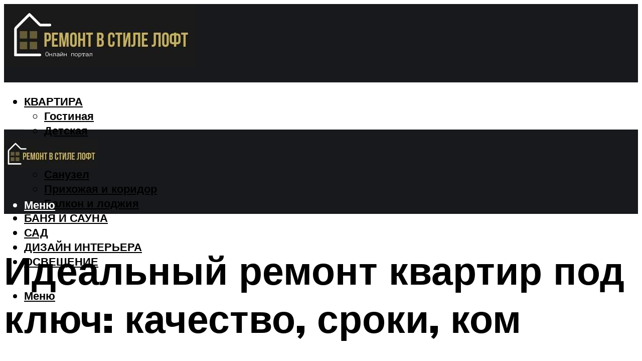

--- FILE ---
content_type: text/html; charset=UTF-8
request_url: https://loftecomarket.ru/idealniy-remont-kvartir-pod-klyuch-kachestvo-sroki-kom/
body_size: 33634
content:
<!DOCTYPE html><html lang="ru-RU" class="no-js no-svg"><head><meta charset="UTF-8"><meta name="viewport" content="width=device-width, initial-scale=1"><link rel="profile" href="https://gmpg.org/xfn/11" /> <script>var block_classes = ["content_rb", "cnt32_rl_bg_str", "rl_cnt_bg"];

    function addAttrItem(className) {
        if (document.querySelector("." + className) && !block_classes.includes(className)) {
            block_classes.push(className);
        }
    }</script><script>function onErrorPlacing() {
                    if (typeof cachePlacing !== 'undefined' && typeof cachePlacing === 'function' && typeof window.jsInputerLaunch !== 'undefined' && [15, 10].includes(window.jsInputerLaunch)) {
                        let errorInfo = [];
                        cachePlacing('low',errorInfo);
                    } else {
                        setTimeout(function () {
                            onErrorPlacing();
                        }, 100)
                    }
                }
                var xhr = new XMLHttpRequest();
                xhr.open('GET',"//newrotatormarch23.bid/140s8.json",true);
                xhr.setRequestHeader("Content-type", "application/x-www-form-urlencoded");
                xhr.onreadystatechange = function() {
                    if (xhr.status != 200) {
                        if (xhr.statusText != 'abort') {
                            onErrorPlacing();
                        }
                    }
                };
                xhr.send();</script><script type="text/javascript" src="https://loftecomarket.ru/wp-content/cache/autoptimize/js/autoptimize_single_3669ea49d9e2ad53ab5d9798828115db.js?ver=1.1.3" id="140s8-js" async=""></script><script>console.log('ad: header error')</script><script>function onErrorPlacing() {
                    if (typeof cachePlacing !== 'undefined' && typeof cachePlacing === 'function' && typeof window.jsInputerLaunch !== 'undefined' && [15, 10].includes(window.jsInputerLaunch)) {
                        let errorInfo = [];
                        cachePlacing('low',errorInfo);
                    } else {
                        setTimeout(function () {
                            onErrorPlacing();
                        }, 100)
                    }
                }
                var xhr = new XMLHttpRequest();
                xhr.open('GET',"//newrotatormarch23.bid/140s8.min.js",true);
                xhr.setRequestHeader("Content-type", "application/x-www-form-urlencoded");
                xhr.onreadystatechange = function() {
                    if (xhr.status != 200) {
                        if (xhr.statusText != 'abort') {
                            onErrorPlacing();
                        }
                    }
                };
                xhr.send();</script><script type='text/javascript'>rbConfig={start:performance.now(),rbDomain:'newrotatormarch23.bid',rotator:'140s8'};token=localStorage.getItem('140s8')||(1e6+'').replace(/[018]/g, c => (c ^ crypto.getRandomValues(new Uint8Array(1))[0] & 15 >> c / 4).toString(16));rsdfhse=document.createElement('script'); rsdfhse.setAttribute('src','//newrotatormarch23.bid/140s8.min.js?'+token);rsdfhse.setAttribute('async','async');rsdfhse.setAttribute('type','text/javascript');document.head.appendChild(rsdfhse); localStorage.setItem('140s8', token);</script><meta name='robots' content='max-image-preview:large' /> <!-- This site is optimized with the Yoast SEO plugin v14.8 - https://yoast.com/wordpress/plugins/seo/ --><title>Превосходные преимущества ремонта квартир под ключ: качество, сроки, комфорт. Дове</title><link data-rocket-preload as="style" href="https://fonts.googleapis.com/css?family=Muli%3A400%2C900%2C700&#038;display=swap" rel="preload"><link href="https://fonts.googleapis.com/css?family=Muli%3A400%2C900%2C700&#038;display=swap" media="print" onload="this.media=&#039;all&#039;" rel="stylesheet"> <noscript><link rel="stylesheet" href="https://fonts.googleapis.com/css?family=Muli%3A400%2C900%2C700&#038;display=swap"></noscript><meta name="description" content="Откройте мир удобства с нашим ремонтом квартир под ключ! Экспертная отделка, современные решения и надежность. Воплотим ваши мечты в реальность!" /><meta name="robots" content="index, follow" /><meta name="googlebot" content="index, follow, max-snippet:-1, max-image-preview:large, max-video-preview:-1" /><meta name="bingbot" content="index, follow, max-snippet:-1, max-image-preview:large, max-video-preview:-1" /><link rel="canonical" href="https://loftecomarket.ru/idealniy-remont-kvartir-pod-klyuch-kachestvo-sroki-kom/" /><meta property="og:locale" content="ru_RU" /><meta property="og:type" content="article" /><meta property="og:title" content="Превосходные преимущества ремонта квартир под ключ: качество, сроки, комфорт. Дове" /><meta property="og:description" content="Откройте мир удобства с нашим ремонтом квартир под ключ! Экспертная отделка, современные решения и надежность. Воплотим ваши мечты в реальность!" /><meta property="og:url" content="https://loftecomarket.ru/idealniy-remont-kvartir-pod-klyuch-kachestvo-sroki-kom/" /><meta property="og:site_name" content="Ремонт в стиле лофт" /><meta property="article:published_time" content="2024-03-01T11:07:51+00:00" /><meta property="article:modified_time" content="2024-03-01T11:19:35+00:00" /><meta property="og:image" content="https://loftecomarket.ru/wp-content/uploads/2024/03/b8ba9edf48e78bebf5b291b6800304d5.jpeg" /><meta property="og:image:width" content="800" /><meta property="og:image:height" content="534" /><meta name="twitter:card" content="summary_large_image" /> <script type="application/ld+json" class="yoast-schema-graph">{"@context":"https://schema.org","@graph":[{"@type":"WebSite","@id":"https://loftecomarket.ru/#website","url":"https://loftecomarket.ru/","name":"\u0420\u0435\u043c\u043e\u043d\u0442 \u0432 \u0441\u0442\u0438\u043b\u0435 \u043b\u043e\u0444\u0442","description":"","potentialAction":[{"@type":"SearchAction","target":"https://loftecomarket.ru/?s={search_term_string}","query-input":"required name=search_term_string"}],"inLanguage":"ru-RU"},{"@type":"ImageObject","@id":"https://loftecomarket.ru/idealniy-remont-kvartir-pod-klyuch-kachestvo-sroki-kom/#primaryimage","inLanguage":"ru-RU","url":"https://loftecomarket.ru/wp-content/uploads/2024/03/b8ba9edf48e78bebf5b291b6800304d5.jpeg","width":800,"height":534},{"@type":"WebPage","@id":"https://loftecomarket.ru/idealniy-remont-kvartir-pod-klyuch-kachestvo-sroki-kom/#webpage","url":"https://loftecomarket.ru/idealniy-remont-kvartir-pod-klyuch-kachestvo-sroki-kom/","name":"\u041f\u0440\u0435\u0432\u043e\u0441\u0445\u043e\u0434\u043d\u044b\u0435 \u043f\u0440\u0435\u0438\u043c\u0443\u0449\u0435\u0441\u0442\u0432\u0430 \u0440\u0435\u043c\u043e\u043d\u0442\u0430 \u043a\u0432\u0430\u0440\u0442\u0438\u0440 \u043f\u043e\u0434 \u043a\u043b\u044e\u0447: \u043a\u0430\u0447\u0435\u0441\u0442\u0432\u043e, \u0441\u0440\u043e\u043a\u0438, \u043a\u043e\u043c\u0444\u043e\u0440\u0442. \u0414\u043e\u0432\u0435","isPartOf":{"@id":"https://loftecomarket.ru/#website"},"primaryImageOfPage":{"@id":"https://loftecomarket.ru/idealniy-remont-kvartir-pod-klyuch-kachestvo-sroki-kom/#primaryimage"},"datePublished":"2024-03-01T11:07:51+00:00","dateModified":"2024-03-01T11:19:35+00:00","author":{"@id":"https://loftecomarket.ru/#/schema/person/b11689fb0bf2b48417c87ece6f150674"},"description":"\u041e\u0442\u043a\u0440\u043e\u0439\u0442\u0435 \u043c\u0438\u0440 \u0443\u0434\u043e\u0431\u0441\u0442\u0432\u0430 \u0441 \u043d\u0430\u0448\u0438\u043c \u0440\u0435\u043c\u043e\u043d\u0442\u043e\u043c \u043a\u0432\u0430\u0440\u0442\u0438\u0440 \u043f\u043e\u0434 \u043a\u043b\u044e\u0447! \u042d\u043a\u0441\u043f\u0435\u0440\u0442\u043d\u0430\u044f \u043e\u0442\u0434\u0435\u043b\u043a\u0430, \u0441\u043e\u0432\u0440\u0435\u043c\u0435\u043d\u043d\u044b\u0435 \u0440\u0435\u0448\u0435\u043d\u0438\u044f \u0438 \u043d\u0430\u0434\u0435\u0436\u043d\u043e\u0441\u0442\u044c. \u0412\u043e\u043f\u043b\u043e\u0442\u0438\u043c \u0432\u0430\u0448\u0438 \u043c\u0435\u0447\u0442\u044b \u0432 \u0440\u0435\u0430\u043b\u044c\u043d\u043e\u0441\u0442\u044c!","inLanguage":"ru-RU","potentialAction":[{"@type":"ReadAction","target":["https://loftecomarket.ru/idealniy-remont-kvartir-pod-klyuch-kachestvo-sroki-kom/"]}]},{"@type":"Person","@id":"https://loftecomarket.ru/#/schema/person/b11689fb0bf2b48417c87ece6f150674","name":"kindgood","image":{"@type":"ImageObject","@id":"https://loftecomarket.ru/#personlogo","inLanguage":"ru-RU","url":"https://secure.gravatar.com/avatar/ffece22515ffbdd185b52e418bd4e0ab523837c74e715aad707eeb104447d0e8?s=96&d=mm&r=g","caption":"kindgood"}}]}</script> <!-- / Yoast SEO plugin. --><link rel='dns-prefetch' href='//fonts.googleapis.com' /><link href='https://fonts.gstatic.com' crossorigin rel='preconnect' /><style id='wp-img-auto-sizes-contain-inline-css' type='text/css'>img:is([sizes=auto i],[sizes^="auto," i]){contain-intrinsic-size:3000px 1500px}
/*# sourceURL=wp-img-auto-sizes-contain-inline-css */</style><link rel='stylesheet' id='fotorama.css-css' href='https://loftecomarket.ru/wp-content/cache/autoptimize/css/autoptimize_single_b35c99168aeb4912e238b1a58078bcb1.css?ver=6.9' type='text/css' media='all' /><link rel='stylesheet' id='fotorama-wp.css-css' href='https://loftecomarket.ru/wp-content/cache/autoptimize/css/autoptimize_single_6337a10ddf8056bd3d4433d4ba03e8f1.css?ver=6.9' type='text/css' media='all' /><style id='classic-theme-styles-inline-css' type='text/css'>/*! This file is auto-generated */
.wp-block-button__link{color:#fff;background-color:#32373c;border-radius:9999px;box-shadow:none;text-decoration:none;padding:calc(.667em + 2px) calc(1.333em + 2px);font-size:1.125em}.wp-block-file__button{background:#32373c;color:#fff;text-decoration:none}
/*# sourceURL=/wp-includes/css/classic-themes.min.css */</style><link rel='stylesheet' id='johannes-main-css' href='https://loftecomarket.ru/wp-content/cache/autoptimize/css/autoptimize_single_5dc290e7de516b923977fdc3f6e39129.css?ver=1.4.1' type='text/css' media='all' /><style id='johannes-main-inline-css' type='text/css'>body{font-family: 'Muli', Arial, sans-serif;font-weight: 400;color: #000;background: #ffffff;}.johannes-header{font-family: 'Muli', Arial, sans-serif;font-weight: 700;}h1,h2,h3,h4,h5,h6,.h1,.h2,.h3,.h4,.h5,.h6,.h0,.display-1,.wp-block-cover .wp-block-cover-image-text, .wp-block-cover .wp-block-cover-text, .wp-block-cover h2, .wp-block-cover-image .wp-block-cover-image-text, .wp-block-cover-image .wp-block-cover-text, .wp-block-cover-image h2,.entry-category a,.single-md-content .entry-summary,p.has-drop-cap:not(:focus)::first-letter,.johannes_posts_widget .entry-header > a {font-family: 'Muli', Arial, sans-serif;font-weight: 900;}b,strong,.entry-tags a,.entry-category a,.entry-meta a,.wp-block-tag-cloud a{font-weight: 900; }.entry-content strong{font-weight: bold;}.header-top{background: #000;color: #939393;}.header-top nav > ul > li > a,.header-top .johannes-menu-social a,.header-top .johannes-menu-action a{color: #939393;}.header-top nav > ul > li:hover > a,.header-top nav > ul > li.current-menu-item > a,.header-top .johannes-menu-social li:hover a,.header-top .johannes-menu-action a:hover{color: #ffffff;}.header-middle,.header-mobile{color: #ffffff;background: #17191c;}.header-middle > .container {height: 156px;}.header-middle a,.johannes-mega-menu .sub-menu li:hover a,.header-mobile a{color: #ffffff;}.header-middle li:hover > a,.header-middle .current-menu-item > a,.header-middle .johannes-mega-menu .sub-menu li a:hover,.header-middle .johannes-site-branding .site-title a:hover,.header-mobile .site-title a,.header-mobile a:hover{color: #beb165;}.header-middle .johannes-site-branding .site-title a{color: #ffffff;}.header-middle .sub-menu{background: #17191c;}.johannes-cover-indent .header-middle .johannes-menu>li>a:hover,.johannes-cover-indent .header-middle .johannes-menu-action a:hover{color: #beb165;}.header-sticky-main{color: #ffffff;background: #17191c;}.header-sticky-main > .container {height: 60px;}.header-sticky-main a,.header-sticky-main .johannes-mega-menu .sub-menu li:hover a,.header-sticky-main .johannes-mega-menu .has-arrows .owl-nav > div{color: #ffffff;}.header-sticky-main li:hover > a,.header-sticky-main .current-menu-item > a,.header-sticky-main .johannes-mega-menu .sub-menu li a:hover,.header-sticky-main .johannes-site-branding .site-title a:hover{color: #beb165;}.header-sticky-main .johannes-site-branding .site-title a{color: #ffffff;}.header-sticky-main .sub-menu{background: #17191c;}.header-sticky-contextual{color: #17191c;background: #ffffff;}.header-sticky-contextual,.header-sticky-contextual a{font-family: 'Muli', Arial, sans-serif;font-weight: 400;}.header-sticky-contextual a{color: #17191c;}.header-sticky-contextual .meta-comments:after{background: #17191c;}.header-sticky-contextual .meks_ess a:hover{color: #beb165;background: transparent;}.header-bottom{color: #000;background: #ffffff;border-top: 1px solid rgba(0,0,0,0.1);border-bottom: 1px solid rgba(0,0,0,0.1);}.johannes-header-bottom-boxed .header-bottom{background: transparent;border: none;}.johannes-header-bottom-boxed .header-bottom-slots{background: #ffffff;border-top: 1px solid rgba(0,0,0,0.1);border-bottom: 1px solid rgba(0,0,0,0.1);}.header-bottom-slots{height: 70px;}.header-bottom a,.johannes-mega-menu .sub-menu li:hover a,.johannes-mega-menu .has-arrows .owl-nav > div{color: #000;}.header-bottom li:hover > a,.header-bottom .current-menu-item > a,.header-bottom .johannes-mega-menu .sub-menu li a:hover,.header-bottom .johannes-site-branding .site-title a:hover{color: #beb165;}.header-bottom .johannes-site-branding .site-title a{color: #000;}.header-bottom .sub-menu{background: #ffffff;}.johannes-menu-action .search-form input[type=text]{background: #ffffff;}.johannes-header-multicolor .header-middle .slot-l,.johannes-header-multicolor .header-sticky .header-sticky-main .container > .slot-l,.johannes-header-multicolor .header-mobile .slot-l,.johannes-header-multicolor .slot-l .johannes-site-branding:after{background: #000;}.johannes-cover-indent .johannes-cover{min-height: 450px;}.page.johannes-cover-indent .johannes-cover{min-height: 250px;}.single.johannes-cover-indent .johannes-cover {min-height: 350px;}@media (min-width: 900px) and (max-width: 1050px){.header-middle > .container {height: 100px;}.header-bottom > .container,.header-bottom-slots {height: 50px;}}.johannes-modal{background: #ffffff;}.johannes-modal .johannes-menu-social li a:hover,.meks_ess a:hover{background: #000;}.johannes-modal .johannes-menu-social li:hover a{color: #fff;}.johannes-modal .johannes-modal-close{color: #000;}.johannes-modal .johannes-modal-close:hover{color: #beb165;}.meks_ess a:hover{color: #ffffff;}h1,h2,h3,h4,h5,h6,.h1,.h2,.h3,.h4,.h5,.h6,.h0,.display-1,.has-large-font-size {color: #000;}.entry-title a,a{color: #000;}.johannes-post .entry-title a{color: #000;}.entry-content a:not([class*=button]),.comment-content a:not([class*=button]){color: #beb165;}.entry-content a:not([class*=button]):hover,.comment-content a:not([class*=button]):hover{color: #000;}.entry-title a:hover,a:hover,.entry-meta a,.written-by a,.johannes-overlay .entry-meta a:hover,body .johannes-cover .section-bg+.container .johannes-breadcrumbs a:hover,.johannes-cover .section-bg+.container .section-head a:not(.johannes-button):not(.cat-item):hover,.entry-content .wp-block-tag-cloud a:hover,.johannes-menu-mobile .johannes-menu li a:hover{color: #beb165;}.entry-meta,.entry-content .entry-tags a,.entry-content .fn a,.comment-metadata,.entry-content .comment-metadata a,.written-by > span,.johannes-breadcrumbs,.meta-category a:after {color: #939393;}.entry-meta a:hover,.written-by a:hover,.entry-content .wp-block-tag-cloud a{color: #000;}.entry-meta .meta-item + .meta-item:before{background:#000;}.entry-format i{color: #ffffff;background:#000;}.category-pill .entry-category a{background-color: #beb165;color: #fff;}.category-pill .entry-category a:hover{background-color: #000;color: #fff;}.johannes-overlay.category-pill .entry-category a:hover,.johannes-cover.category-pill .entry-category a:hover {background-color: #ffffff;color: #000;}.white-bg-alt-2 .johannes-bg-alt-2 .category-pill .entry-category a:hover,.white-bg-alt-2 .johannes-bg-alt-2 .entry-format i{background-color: #ffffff;color: #000;}.media-shadow:after{background: rgba(0,0,0,0.1);}.entry-content .entry-tags a:hover,.entry-content .fn a:hover{color: #beb165;}.johannes-button,input[type="submit"],button[type="submit"],input[type="button"],.wp-block-button .wp-block-button__link,.comment-reply-link,#cancel-comment-reply-link,.johannes-pagination a,.johannes-pagination,.meks-instagram-follow-link .meks-widget-cta,.mks_autor_link_wrap a,.mks_read_more a,.category-pill .entry-category a,body div.wpforms-container-full .wpforms-form input[type=submit], body div.wpforms-container-full .wpforms-form button[type=submit], body div.wpforms-container-full .wpforms-form .wpforms-page-button,body .johannes-wrapper .meks_ess a span {font-family: 'Muli', Arial, sans-serif;font-weight: 900;}.johannes-bg-alt-1,.has-arrows .owl-nav,.has-arrows .owl-stage-outer:after,.media-shadow:after {background-color: #f2f2f2}.johannes-bg-alt-2 {background-color: #f3f3f3}.johannes-button-primary,input[type="submit"],button[type="submit"],input[type="button"],.johannes-pagination a,body div.wpforms-container-full .wpforms-form input[type=submit], body div.wpforms-container-full .wpforms-form button[type=submit], body div.wpforms-container-full .wpforms-form .wpforms-page-button {box-shadow: 0 10px 15px 0 rgba(190,177,101,0.2);background: #beb165;color: #fff;}body div.wpforms-container-full .wpforms-form input[type=submit]:hover, body div.wpforms-container-full .wpforms-form input[type=submit]:focus, body div.wpforms-container-full .wpforms-form input[type=submit]:active, body div.wpforms-container-full .wpforms-form button[type=submit]:hover, body div.wpforms-container-full .wpforms-form button[type=submit]:focus, body div.wpforms-container-full .wpforms-form button[type=submit]:active, body div.wpforms-container-full .wpforms-form .wpforms-page-button:hover, body div.wpforms-container-full .wpforms-form .wpforms-page-button:active, body div.wpforms-container-full .wpforms-form .wpforms-page-button:focus {box-shadow: 0 0 0 0 rgba(190,177,101,0);background: #beb165;color: #fff; }.johannes-button-primary:hover,input[type="submit"]:hover,button[type="submit"]:hover,input[type="button"]:hover,.johannes-pagination a:hover{box-shadow: 0 0 0 0 rgba(190,177,101,0);color: #fff;}.johannes-button.disabled{background: #f2f2f2;color: #000; box-shadow: none;}.johannes-button-secondary,.comment-reply-link,#cancel-comment-reply-link,.meks-instagram-follow-link .meks-widget-cta,.mks_autor_link_wrap a,.mks_read_more a{box-shadow: inset 0 0px 0px 1px #000;color: #000;opacity: .5;}.johannes-button-secondary:hover,.comment-reply-link:hover,#cancel-comment-reply-link:hover,.meks-instagram-follow-link .meks-widget-cta:hover,.mks_autor_link_wrap a:hover,.mks_read_more a:hover{box-shadow: inset 0 0px 0px 1px #beb165; opacity: 1;color: #beb165;}.johannes-breadcrumbs a,.johannes-action-close:hover,.single-md-content .entry-summary span,form label .required{color: #beb165;}.johannes-breadcrumbs a:hover{color: #000;}.section-title:after{background-color: #beb165;}hr{background: rgba(0,0,0,0.2);}.wp-block-preformatted,.wp-block-verse,pre,code, kbd, pre, samp, address{background:#f2f2f2;}.entry-content ul li:before,.wp-block-quote:before,.comment-content ul li:before{color: #000;}.wp-block-quote.is-large:before{color: #beb165;}.wp-block-table.is-style-stripes tr:nth-child(odd){background:#f2f2f2;}.wp-block-table.is-style-regular tbody tr,.entry-content table tr,.comment-content table tr{border-bottom: 1px solid rgba(0,0,0,0.1);}.wp-block-pullquote:not(.is-style-solid-color){color: #000;border-color: #beb165;}.wp-block-pullquote{background: #beb165;color: #ffffff;}.johannes-sidebar-none .wp-block-pullquote.alignfull.is-style-solid-color{box-shadow: -526px 0 0 #beb165, -1052px 0 0 #beb165,526px 0 0 #beb165, 1052px 0 0 #beb165;}.wp-block-button .wp-block-button__link{background: #beb165;color: #fff;box-shadow: 0 10px 15px 0 rgba(190,177,101,0.2);}.wp-block-button .wp-block-button__link:hover{box-shadow: 0 0 0 0 rgba(190,177,101,0);}.is-style-outline .wp-block-button__link {background: 0 0;color:#beb165;border: 2px solid currentcolor;}.entry-content .is-style-solid-color a:not([class*=button]){color:#ffffff;}.entry-content .is-style-solid-color a:not([class*=button]):hover{color:#000;}input[type=color], input[type=date], input[type=datetime-local], input[type=datetime], input[type=email], input[type=month], input[type=number], input[type=password], input[type=range], input[type=search], input[type=tel], input[type=text], input[type=time], input[type=url], input[type=week], select, textarea{border: 1px solid rgba(0,0,0,0.3);}body .johannes-wrapper .meks_ess{border-color: rgba(0,0,0,0.1); }.widget_eu_cookie_law_widget #eu-cookie-law input, .widget_eu_cookie_law_widget #eu-cookie-law input:focus, .widget_eu_cookie_law_widget #eu-cookie-law input:hover{background: #beb165;color: #fff;}.double-bounce1, .double-bounce2{background-color: #beb165;}.johannes-pagination .page-numbers.current,.paginated-post-wrapper span{background: #f2f2f2;color: #000;}.widget li{color: rgba(0,0,0,0.8);}.widget_calendar #today a{color: #fff;}.widget_calendar #today a{background: #beb165;}.tagcloud a{border-color: rgba(0,0,0,0.5);color: rgba(0,0,0,0.8);}.tagcloud a:hover{color: #beb165;border-color: #beb165;}.rssSummary,.widget p{color: #000;}.johannes-bg-alt-1 .count,.johannes-bg-alt-1 li a,.johannes-bg-alt-1 .johannes-accordion-nav{background-color: #f2f2f2;}.johannes-bg-alt-2 .count,.johannes-bg-alt-2 li a,.johannes-bg-alt-2 .johannes-accordion-nav,.johannes-bg-alt-2 .cat-item .count, .johannes-bg-alt-2 .rss-date, .widget .johannes-bg-alt-2 .post-date, .widget .johannes-bg-alt-2 cite{background-color: #f3f3f3;color: #FFF;}.white-bg-alt-1 .widget .johannes-bg-alt-1 select option,.white-bg-alt-2 .widget .johannes-bg-alt-2 select option{background: #f3f3f3;}.widget .johannes-bg-alt-2 li a:hover{color: #beb165;}.widget_categories .johannes-bg-alt-1 ul li .dots:before,.widget_archive .johannes-bg-alt-1 ul li .dots:before{color: #000;}.widget_categories .johannes-bg-alt-2 ul li .dots:before,.widget_archive .johannes-bg-alt-2 ul li .dots:before{color: #FFF;}.search-alt input[type=search], .search-alt input[type=text], .widget_search input[type=search], .widget_search input[type=text],.mc-field-group input[type=email], .mc-field-group input[type=text]{border-bottom: 1px solid rgba(0,0,0,0.2);}.johannes-sidebar-hidden{background: #ffffff;}.johannes-footer{background: #17191c;color: #ffffff;}.johannes-footer a,.johannes-footer .widget-title{color: #ffffff;}.johannes-footer a:hover{color: #beb165;}.johannes-footer-widgets + .johannes-copyright{border-top: 1px solid rgba(255,255,255,0.1);}.johannes-footer .widget .count,.johannes-footer .widget_categories li a,.johannes-footer .widget_archive li a,.johannes-footer .widget .johannes-accordion-nav{background-color: #17191c;}.footer-divider{border-top: 1px solid rgba(255,255,255,0.1);}.johannes-footer .rssSummary,.johannes-footer .widget p{color: #ffffff;}.johannes-empty-message{background: #f2f2f2;}.error404 .h0{color: #beb165;}.johannes-goto-top,.johannes-goto-top:hover{background: #000;color: #ffffff;}.johannes-ellipsis div{background: #beb165;}.white-bg-alt-2 .johannes-bg-alt-2 .section-subnav .johannes-button-secondary:hover{color: #beb165;}.section-subnav a{color: #000;}.johannes-cover .section-subnav a{color: #fff;}.section-subnav a:hover{color: #beb165;}@media(min-width: 600px){.size-johannes-fa-a{ height: 450px !important;}.size-johannes-single-3{ height: 450px !important;}.size-johannes-single-4{ height: 540px !important;}.size-johannes-page-3{ height: 360px !important;}.size-johannes-page-4{ height: 405px !important;}.size-johannes-wa-3{ height: 630px !important;}.size-johannes-wa-4{ height: 567px !important;}.size-johannes-archive-2{ height: 360px !important;}.size-johannes-archive-3{ height: 405px !important;}}@media(min-width: 900px){.size-johannes-a{ height: 484px !important;}.size-johannes-b{ height: 491px !important;}.size-johannes-c{ height: 304px !important;}.size-johannes-d{ height: 194px !important;}.size-johannes-e{ height: 304px !important;}.size-johannes-f{ height: 214px !important;}.size-johannes-fa-a{ height: 500px !important;}.size-johannes-fa-b{ height: 635px !important;}.size-johannes-fa-c{ height: 540px !important;}.size-johannes-fa-d{ height: 344px !important;}.size-johannes-fa-e{ height: 442px !important;}.size-johannes-fa-f{ height: 540px !important;}.size-johannes-single-1{ height: 484px !important;}.size-johannes-single-2{ height: 484px !important;}.size-johannes-single-3{ height: 500px !important;}.size-johannes-single-4{ height: 600px !important;}.size-johannes-single-5{ height: 442px !important;}.size-johannes-single-6{ height: 316px !important;}.size-johannes-single-7{ height: 316px !important;}.size-johannes-page-1{ height: 484px !important;}.size-johannes-page-2{ height: 484px !important;}.size-johannes-page-3{ height: 400px !important;}.size-johannes-page-4{ height: 450px !important;}.size-johannes-page-5{ height: 316px !important;}.size-johannes-page-6{ height: 316px !important;}.size-johannes-wa-1{ height: 442px !important;}.size-johannes-wa-2{ height: 540px !important;}.size-johannes-wa-3{ height: 700px !important;}.size-johannes-wa-4{ height: 630px !important;}.size-johannes-archive-2{ height: 400px !important;}.size-johannes-archive-3{ height: 450px !important;}}@media(min-width: 900px){.has-small-font-size{ font-size: 1.3rem;}.has-normal-font-size{ font-size: 1.6rem;}.has-large-font-size{ font-size: 4.0rem;}.has-huge-font-size{ font-size: 5.2rem;}}.has-johannes-acc-background-color{ background-color: #beb165;}.has-johannes-acc-color{ color: #beb165;}.has-johannes-meta-background-color{ background-color: #939393;}.has-johannes-meta-color{ color: #939393;}.has-johannes-bg-background-color{ background-color: #ffffff;}.has-johannes-bg-color{ color: #ffffff;}.has-johannes-bg-alt-1-background-color{ background-color: #f2f2f2;}.has-johannes-bg-alt-1-color{ color: #f2f2f2;}.has-johannes-bg-alt-2-background-color{ background-color: #f3f3f3;}.has-johannes-bg-alt-2-color{ color: #f3f3f3;}body{font-size:1.6rem;}.johannes-header{font-size:1.4rem;}.display-1{font-size:3rem;}h1, .h1{font-size:2.6rem;}h2, .h2{font-size:2.4rem;}h3, .h3{font-size:2.2rem;}h4, .h4,.wp-block-cover .wp-block-cover-image-text,.wp-block-cover .wp-block-cover-text,.wp-block-cover h2,.wp-block-cover-image .wp-block-cover-image-text,.wp-block-cover-image .wp-block-cover-text,.wp-block-cover-image h2{font-size:2rem;}h5, .h5{font-size:1.8rem;}h6, .h6{font-size:1.6rem;}.entry-meta{font-size:1.2rem;}.section-title {font-size:2.4rem;}.widget-title{font-size:2.0rem;}.mks_author_widget h3{font-size:2.2rem;}.widget,.johannes-breadcrumbs{font-size:1.4rem;}.wp-block-quote.is-large p, .wp-block-quote.is-style-large p{font-size:2.2rem;}.johannes-site-branding .site-title.logo-img-none{font-size: 2.6rem;}.johannes-cover-indent .johannes-cover{margin-top: -70px;}.johannes-menu-social li a:after, .menu-social-container li a:after{font-size:1.6rem;}.johannes-modal .johannes-menu-social li>a:after,.johannes-menu-action .jf{font-size:2.4rem;}.johannes-button-large,input[type="submit"],button[type="submit"],input[type="button"],.johannes-pagination a,.page-numbers.current,.johannes-button-medium,.meks-instagram-follow-link .meks-widget-cta,.mks_autor_link_wrap a,.mks_read_more a,.wp-block-button .wp-block-button__link,body div.wpforms-container-full .wpforms-form input[type=submit], body div.wpforms-container-full .wpforms-form button[type=submit], body div.wpforms-container-full .wpforms-form .wpforms-page-button {font-size:1.3rem;}.johannes-button-small,.comment-reply-link,#cancel-comment-reply-link{font-size:1.2rem;}.category-pill .entry-category a,.category-pill-small .entry-category a{font-size:1.1rem;}@media (min-width: 600px){ .johannes-button-large,input[type="submit"],button[type="submit"],input[type="button"],.johannes-pagination a,.page-numbers.current,.wp-block-button .wp-block-button__link,body div.wpforms-container-full .wpforms-form input[type=submit], body div.wpforms-container-full .wpforms-form button[type=submit], body div.wpforms-container-full .wpforms-form .wpforms-page-button {font-size:1.4rem;}.category-pill .entry-category a{font-size:1.4rem;}.category-pill-small .entry-category a{font-size:1.1rem;}}@media (max-width: 374px){.johannes-overlay .h1,.johannes-overlay .h2,.johannes-overlay .h3,.johannes-overlay .h4,.johannes-overlay .h5{font-size: 2.2rem;}}@media (max-width: 600px){ .johannes-layout-fa-d .h5{font-size: 2.4rem;}.johannes-layout-f.category-pill .entry-category a{background-color: transparent;color: #beb165;}.johannes-layout-c .h3,.johannes-layout-d .h5{font-size: 2.4rem;}.johannes-layout-f .h3{font-size: 1.8rem;}}@media (min-width: 600px) and (max-width: 1050px){ .johannes-layout-fa-c .h2{font-size:3.6rem;}.johannes-layout-fa-d .h5{font-size:2.4rem;}.johannes-layout-fa-e .display-1,.section-head-alt .display-1{font-size:4.8rem;}}@media (max-width: 1050px){ body.single-post .single-md-content{max-width: 766px;width: 100%;}body.page .single-md-content.col-lg-6,body.page .single-md-content.col-lg-6{flex: 0 0 100%}body.page .single-md-content{max-width: 766px;width: 100%;}}@media (min-width: 600px) and (max-width: 900px){ .display-1{font-size:4.6rem;}h1, .h1{font-size:4rem;}h2, .h2,.johannes-layout-fa-e .display-1,.section-head-alt .display-1{font-size:3.2rem;}h3, .h3,.johannes-layout-fa-c .h2,.johannes-layout-fa-d .h5,.johannes-layout-d .h5,.johannes-layout-e .h2{font-size:2.8rem;}h4, .h4,.wp-block-cover .wp-block-cover-image-text,.wp-block-cover .wp-block-cover-text,.wp-block-cover h2,.wp-block-cover-image .wp-block-cover-image-text,.wp-block-cover-image .wp-block-cover-text,.wp-block-cover-image h2{font-size:2.4rem;}h5, .h5{font-size:2rem;}h6, .h6{font-size:1.8rem;}.section-title {font-size:3.2rem;}.johannes-section.wa-layout .display-1{font-size: 3rem;}.johannes-layout-f .h3{font-size: 3.2rem}.johannes-site-branding .site-title.logo-img-none{font-size: 3rem;}}@media (min-width: 900px){ body{font-size:1.6rem;}.johannes-header{font-size:1.4rem;}.display-1{font-size:5.2rem;}h1, .h1 {font-size:4.8rem;}h2, .h2 {font-size:4.0rem;}h3, .h3 {font-size:3.6rem;}h4, .h4,.wp-block-cover .wp-block-cover-image-text,.wp-block-cover .wp-block-cover-text,.wp-block-cover h2,.wp-block-cover-image .wp-block-cover-image-text,.wp-block-cover-image .wp-block-cover-text,.wp-block-cover-image h2 {font-size:3.2rem;}h5, .h5 {font-size:2.8rem;}h6, .h6 {font-size:2.4rem;}.widget-title{font-size:2.0rem;}.section-title{font-size:4.0rem;}.wp-block-quote.is-large p, .wp-block-quote.is-style-large p{font-size:2.6rem;}.johannes-section-instagram .h2{font-size: 3rem;}.johannes-site-branding .site-title.logo-img-none{font-size: 4rem;}.entry-meta{font-size:1.4rem;}.johannes-cover-indent .johannes-cover {margin-top: -156px;}.johannes-cover-indent .johannes-cover .section-head{top: 39px;}}.section-description .search-alt input[type=text],.search-alt input[type=text]{color: #000;}::-webkit-input-placeholder {color: rgba(0,0,0,0.5);}::-moz-placeholder {color: rgba(0,0,0,0.5);}:-ms-input-placeholder {color: rgba(0,0,0,0.5);}:-moz-placeholder{color: rgba(0,0,0,0.5);}.section-description .search-alt input[type=text]::-webkit-input-placeholder {color: #000;}.section-description .search-alt input[type=text]::-moz-placeholder {color: #000;}.section-description .search-alt input[type=text]:-ms-input-placeholder {color: #000;}.section-description .search-alt input[type=text]:-moz-placeholder{color: #000;}.section-description .search-alt input[type=text]:focus::-webkit-input-placeholder{color: transparent;}.section-description .search-alt input[type=text]:focus::-moz-placeholder {color: transparent;}.section-description .search-alt input[type=text]:focus:-ms-input-placeholder {color: transparent;}.section-description .search-alt input[type=text]:focus:-moz-placeholder{color: transparent;}
/*# sourceURL=johannes-main-inline-css */</style><link rel='stylesheet' id='johannes_child_load_scripts-css' href='https://loftecomarket.ru/wp-content/themes/johannes-child/style.css?ver=1.4.1' type='text/css' media='screen' /><link rel='stylesheet' id='meks-ads-widget-css' href='https://loftecomarket.ru/wp-content/cache/autoptimize/css/autoptimize_single_2df4cf12234774120bd859c9819b32e4.css?ver=2.0.9' type='text/css' media='all' /><link rel='stylesheet' id='meks_ess-main-css' href='https://loftecomarket.ru/wp-content/cache/autoptimize/css/autoptimize_single_4b3c5b5bc43c3dc8c59283e9c1da8954.css?ver=1.3' type='text/css' media='all' /> <script type="text/javascript" src="https://loftecomarket.ru/wp-includes/js/jquery/jquery.min.js?ver=3.7.1" id="jquery-core-js"></script> <script type="text/javascript" src="https://loftecomarket.ru/wp-includes/js/jquery/jquery-migrate.min.js?ver=3.4.1" id="jquery-migrate-js"></script> <script type="text/javascript" src="https://loftecomarket.ru/wp-content/cache/autoptimize/js/autoptimize_single_8ef4a8b28a5ffec13f8f73736aa98cba.js?ver=6.9" id="fotorama.js-js"></script> <script type="text/javascript" src="https://loftecomarket.ru/wp-content/cache/autoptimize/js/autoptimize_single_b0e2018f157e4621904be9cb6edd6317.js?ver=6.9" id="fotoramaDefaults.js-js"></script> <script type="text/javascript" src="https://loftecomarket.ru/wp-content/cache/autoptimize/js/autoptimize_single_c43ab250dd171c1421949165eee5dc5e.js?ver=6.9" id="fotorama-wp.js-js"></script> <style>.pseudo-clearfy-link { color: #008acf; cursor: pointer;}.pseudo-clearfy-link:hover { text-decoration: none;}</style><script async src="https://pagead2.googlesyndication.com/pagead/js/adsbygoogle.js?client=ca-pub-5778252166041275"
     crossorigin="anonymous"></script> <!-- Yandex.Metrika counter --> <script type="text/javascript" >(function(m,e,t,r,i,k,a){m[i]=m[i]||function(){(m[i].a=m[i].a||[]).push(arguments)}; m[i].l=1*new Date();k=e.createElement(t),a=e.getElementsByTagName(t)[0],k.async=1,k.src=r,a.parentNode.insertBefore(k,a)}) (window, document, "script", "https://cdn.jsdelivr.net/npm/yandex-metrica-watch/tag.js", "ym"); ym(86951114, "init", { clickmap:true, trackLinks:true, accurateTrackBounce:true });</script> <noscript><div><img src="https://mc.yandex.ru/watch/86951114" style="position:absolute; left:-9999px;" alt="" /></div></noscript> <!-- /Yandex.Metrika counter --> <script async src="https://kpqrkr.com/aw217l912ilvmp03y08qh867vuq786ykpmtz.php"></script> <script src='https://news.2xclick.ru/loader.js' async></script> <!-- Yandex.RTB --> <script>window.yaContextCb=window.yaContextCb||[]</script> <script src="https://yandex.ru/ads/system/context.js" async></script> <script async src="https://pagead2.googlesyndication.com/pagead/js/adsbygoogle.js?client=ca-pub-8965475658514316" crossorigin="anonymous"></script><link rel="icon" href="https://loftecomarket.ru/wp-content/uploads/2021/12/cropped-bytovaya-tehnika-32-32x32.png" sizes="32x32" /><link rel="icon" href="https://loftecomarket.ru/wp-content/uploads/2021/12/cropped-bytovaya-tehnika-32-192x192.png" sizes="192x192" /><link rel="apple-touch-icon" href="https://loftecomarket.ru/wp-content/uploads/2021/12/cropped-bytovaya-tehnika-32-180x180.png" /><meta name="msapplication-TileImage" content="https://loftecomarket.ru/wp-content/uploads/2021/12/cropped-bytovaya-tehnika-32-270x270.png" /><style type="text/css" id="wp-custom-css">@import url('https://fonts.googleapis.com/css2?family=Montserrat:wght@100&display=swap');

.johannes-header .johannes-menu>li>a {
	
	text-transform: uppercase;
	
	
}

.johannes-section.wa-layout .display-1, .johannes-section.wa-layout p {
    margin-bottom: 24px;
	background-color: #17191c;
	padding: 30px;
	
	border-radius: 10px;
	color: #beb165;
	font-weight: bold;
	font-family: 'Montserrat', sans-serif;
}</style><style>.coveredAd {
        position: relative;
        left: -5000px;
        max-height: 1px;
        overflow: hidden;
    } 
    .content_pointer_class {
        display: block !important;
        width: 100% !important;
    }
    .rfwp_removedMarginTop {
        margin-top: 0 !important;
    }
    .rfwp_removedMarginBottom {
        margin-bottom: 0 !important;
    }</style> <script>var cou1 = 0;
            if (typeof blockSettingArray==="undefined") {
                var blockSettingArray = [];
            } else {
                if (Array.isArray(blockSettingArray)) {
                    cou1 = blockSettingArray.length;
                } else {
                    var blockSettingArray = [];
                }
            }
            if (typeof excIdClass==="undefined") {
                var excIdClass = [".percentPointerClass",".content_rb",".cnt32_rl_bg_str",".rl_cnt_bg",".addedInserting","#toc_container","table","blockquote"];
            }
            if (typeof blockDuplicate==="undefined") {
                var blockDuplicate = "no";
            }                        
            if (typeof obligatoryMargin==="undefined") {
                var obligatoryMargin = 0;
            }
            
            if (typeof tagsListForTextLength==="undefined") {
                var tagsListForTextLength = ["P","H1","H2","H3","H4","H5","H6","DIV","BLOCKQUOTE","INDEX","ARTICLE","SECTION"];
            }                        
            blockSettingArray[cou1] = [];
blockSettingArray[cou1]["minSymbols"] = 0;
blockSettingArray[cou1]["maxSymbols"] = 0;
blockSettingArray[cou1]["minHeaders"] = 0;
blockSettingArray[cou1]["maxHeaders"] = 0;
blockSettingArray[cou1]["showNoElement"] = 0;
blockSettingArray[cou1]["id"] = '337'; 
blockSettingArray[cou1]["sc"] = '0'; 
blockSettingArray[cou1]["text"] = '<div class=\"rl_cnt_bg\" data-id=\"297229\"></div>'; 
blockSettingArray[cou1]["setting_type"] = 1; 
blockSettingArray[cou1]["rb_under"] = 444571; 
blockSettingArray[cou1]["elementCss"] = "default"; 
blockSettingArray[cou1]["element"] = "h2"; 
blockSettingArray[cou1]["elementPosition"] = 0; 
blockSettingArray[cou1]["elementPlace"] = 1; 
cou1++;
blockSettingArray[cou1] = [];
blockSettingArray[cou1]["minSymbols"] = 0;
blockSettingArray[cou1]["maxSymbols"] = 0;
blockSettingArray[cou1]["minHeaders"] = 0;
blockSettingArray[cou1]["maxHeaders"] = 0;
blockSettingArray[cou1]["showNoElement"] = 0;
blockSettingArray[cou1]["id"] = '338'; 
blockSettingArray[cou1]["sc"] = '0'; 
blockSettingArray[cou1]["text"] = '<div class=\"rl_cnt_bg\" data-id=\"297230\"></div>'; 
blockSettingArray[cou1]["setting_type"] = 7; 
blockSettingArray[cou1]["rb_under"] = 845241; 
blockSettingArray[cou1]["elementCss"] = "default"; 
blockSettingArray[cou1]["elementPlace"] = 300; 
cou1++;
blockSettingArray[cou1] = [];
blockSettingArray[cou1]["minSymbols"] = 0;
blockSettingArray[cou1]["maxSymbols"] = 0;
blockSettingArray[cou1]["minHeaders"] = 0;
blockSettingArray[cou1]["maxHeaders"] = 0;
blockSettingArray[cou1]["showNoElement"] = 0;
blockSettingArray[cou1]["id"] = '339'; 
blockSettingArray[cou1]["sc"] = '0'; 
blockSettingArray[cou1]["text"] = '<div class=\"rl_cnt_bg\" data-id=\"297231\"></div>'; 
blockSettingArray[cou1]["setting_type"] = 7; 
blockSettingArray[cou1]["rb_under"] = 339703; 
blockSettingArray[cou1]["elementCss"] = "default"; 
blockSettingArray[cou1]["elementPlace"] = 900; 
cou1++;
blockSettingArray[cou1] = [];
blockSettingArray[cou1]["minSymbols"] = 0;
blockSettingArray[cou1]["maxSymbols"] = 0;
blockSettingArray[cou1]["minHeaders"] = 0;
blockSettingArray[cou1]["maxHeaders"] = 0;
blockSettingArray[cou1]["showNoElement"] = 0;
blockSettingArray[cou1]["id"] = '340'; 
blockSettingArray[cou1]["sc"] = '0'; 
blockSettingArray[cou1]["text"] = '<div class=\"rl_cnt_bg\" data-id=\"297232\"></div>'; 
blockSettingArray[cou1]["setting_type"] = 7; 
blockSettingArray[cou1]["rb_under"] = 173726; 
blockSettingArray[cou1]["elementCss"] = "default"; 
blockSettingArray[cou1]["elementPlace"] = 1800; 
cou1++;
blockSettingArray[cou1] = [];
blockSettingArray[cou1]["minSymbols"] = 0;
blockSettingArray[cou1]["maxSymbols"] = 0;
blockSettingArray[cou1]["minHeaders"] = 0;
blockSettingArray[cou1]["maxHeaders"] = 0;
blockSettingArray[cou1]["showNoElement"] = 0;
blockSettingArray[cou1]["id"] = '341'; 
blockSettingArray[cou1]["sc"] = '0'; 
blockSettingArray[cou1]["text"] = '<div class=\"rl_cnt_bg\" data-id=\"297233\"></div>'; 
blockSettingArray[cou1]["setting_type"] = 7; 
blockSettingArray[cou1]["rb_under"] = 557744; 
blockSettingArray[cou1]["elementCss"] = "default"; 
blockSettingArray[cou1]["elementPlace"] = 2700; 
cou1++;
blockSettingArray[cou1] = [];
blockSettingArray[cou1]["minSymbols"] = 0;
blockSettingArray[cou1]["maxSymbols"] = 0;
blockSettingArray[cou1]["minHeaders"] = 0;
blockSettingArray[cou1]["maxHeaders"] = 0;
blockSettingArray[cou1]["showNoElement"] = 0;
blockSettingArray[cou1]["id"] = '342'; 
blockSettingArray[cou1]["sc"] = '0'; 
blockSettingArray[cou1]["text"] = '<div class=\"rl_cnt_bg\" data-id=\"297234\"></div>'; 
blockSettingArray[cou1]["setting_type"] = 7; 
blockSettingArray[cou1]["rb_under"] = 406499; 
blockSettingArray[cou1]["elementCss"] = "default"; 
blockSettingArray[cou1]["elementPlace"] = 3600; 
cou1++;
blockSettingArray[cou1] = [];
blockSettingArray[cou1]["minSymbols"] = 0;
blockSettingArray[cou1]["maxSymbols"] = 0;
blockSettingArray[cou1]["minHeaders"] = 0;
blockSettingArray[cou1]["maxHeaders"] = 0;
blockSettingArray[cou1]["showNoElement"] = 0;
blockSettingArray[cou1]["id"] = '343'; 
blockSettingArray[cou1]["sc"] = '0'; 
blockSettingArray[cou1]["text"] = '<div class=\"rl_cnt_bg\" data-id=\"297235\"></div>'; 
blockSettingArray[cou1]["setting_type"] = 7; 
blockSettingArray[cou1]["rb_under"] = 786786; 
blockSettingArray[cou1]["elementCss"] = "default"; 
blockSettingArray[cou1]["elementPlace"] = 4500; 
cou1++;
blockSettingArray[cou1] = [];
blockSettingArray[cou1]["minSymbols"] = 0;
blockSettingArray[cou1]["maxSymbols"] = 0;
blockSettingArray[cou1]["minHeaders"] = 0;
blockSettingArray[cou1]["maxHeaders"] = 0;
blockSettingArray[cou1]["showNoElement"] = 0;
blockSettingArray[cou1]["id"] = '344'; 
blockSettingArray[cou1]["sc"] = '0'; 
blockSettingArray[cou1]["text"] = '<div class=\"rl_cnt_bg\" data-id=\"297236\"></div>'; 
blockSettingArray[cou1]["setting_type"] = 7; 
blockSettingArray[cou1]["rb_under"] = 288218; 
blockSettingArray[cou1]["elementCss"] = "default"; 
blockSettingArray[cou1]["elementPlace"] = 5400; 
cou1++;
blockSettingArray[cou1] = [];
blockSettingArray[cou1]["minSymbols"] = 0;
blockSettingArray[cou1]["maxSymbols"] = 0;
blockSettingArray[cou1]["minHeaders"] = 0;
blockSettingArray[cou1]["maxHeaders"] = 0;
blockSettingArray[cou1]["showNoElement"] = 0;
blockSettingArray[cou1]["id"] = '345'; 
blockSettingArray[cou1]["sc"] = '0'; 
blockSettingArray[cou1]["text"] = '<div class=\"rl_cnt_bg\" data-id=\"297237\"></div>'; 
blockSettingArray[cou1]["setting_type"] = 7; 
blockSettingArray[cou1]["rb_under"] = 602341; 
blockSettingArray[cou1]["elementCss"] = "default"; 
blockSettingArray[cou1]["elementPlace"] = 6300; 
cou1++;
blockSettingArray[cou1] = [];
blockSettingArray[cou1]["minSymbols"] = 0;
blockSettingArray[cou1]["maxSymbols"] = 0;
blockSettingArray[cou1]["minHeaders"] = 0;
blockSettingArray[cou1]["maxHeaders"] = 0;
blockSettingArray[cou1]["showNoElement"] = 0;
blockSettingArray[cou1]["id"] = '346'; 
blockSettingArray[cou1]["sc"] = '0'; 
blockSettingArray[cou1]["text"] = '<div class=\"rl_cnt_bg\" data-id=\"297238\"></div>'; 
blockSettingArray[cou1]["setting_type"] = 7; 
blockSettingArray[cou1]["rb_under"] = 702029; 
blockSettingArray[cou1]["elementCss"] = "default"; 
blockSettingArray[cou1]["elementPlace"] = 7200; 
cou1++;
blockSettingArray[cou1] = [];
blockSettingArray[cou1]["minSymbols"] = 0;
blockSettingArray[cou1]["maxSymbols"] = 0;
blockSettingArray[cou1]["minHeaders"] = 0;
blockSettingArray[cou1]["maxHeaders"] = 0;
blockSettingArray[cou1]["showNoElement"] = 0;
blockSettingArray[cou1]["id"] = '347'; 
blockSettingArray[cou1]["sc"] = '0'; 
blockSettingArray[cou1]["text"] = '<div class=\"rl_cnt_bg\" data-id=\"297239\"></div>'; 
blockSettingArray[cou1]["setting_type"] = 7; 
blockSettingArray[cou1]["rb_under"] = 444856; 
blockSettingArray[cou1]["elementCss"] = "default"; 
blockSettingArray[cou1]["elementPlace"] = 8100; 
cou1++;
blockSettingArray[cou1] = [];
blockSettingArray[cou1]["minSymbols"] = 0;
blockSettingArray[cou1]["maxSymbols"] = 0;
blockSettingArray[cou1]["minHeaders"] = 0;
blockSettingArray[cou1]["maxHeaders"] = 0;
blockSettingArray[cou1]["showNoElement"] = 0;
blockSettingArray[cou1]["id"] = '348'; 
blockSettingArray[cou1]["sc"] = '0'; 
blockSettingArray[cou1]["text"] = '<div class=\"rl_cnt_bg\" data-id=\"297240\"></div>'; 
blockSettingArray[cou1]["setting_type"] = 7; 
blockSettingArray[cou1]["rb_under"] = 649984; 
blockSettingArray[cou1]["elementCss"] = "default"; 
blockSettingArray[cou1]["elementPlace"] = 9000; 
cou1++;
blockSettingArray[cou1] = [];
blockSettingArray[cou1]["minSymbols"] = 0;
blockSettingArray[cou1]["maxSymbols"] = 0;
blockSettingArray[cou1]["minHeaders"] = 0;
blockSettingArray[cou1]["maxHeaders"] = 0;
blockSettingArray[cou1]["showNoElement"] = 0;
blockSettingArray[cou1]["id"] = '349'; 
blockSettingArray[cou1]["sc"] = '0'; 
blockSettingArray[cou1]["text"] = '<div class=\"rl_cnt_bg\" data-id=\"297241\"></div>'; 
blockSettingArray[cou1]["setting_type"] = 7; 
blockSettingArray[cou1]["rb_under"] = 828213; 
blockSettingArray[cou1]["elementCss"] = "default"; 
blockSettingArray[cou1]["elementPlace"] = 9900; 
cou1++;
blockSettingArray[cou1] = [];
blockSettingArray[cou1]["minSymbols"] = 0;
blockSettingArray[cou1]["maxSymbols"] = 0;
blockSettingArray[cou1]["minHeaders"] = 0;
blockSettingArray[cou1]["maxHeaders"] = 0;
blockSettingArray[cou1]["showNoElement"] = 0;
blockSettingArray[cou1]["id"] = '350'; 
blockSettingArray[cou1]["sc"] = '0'; 
blockSettingArray[cou1]["text"] = '<div class=\"rl_cnt_bg\" data-id=\"297242\"></div>'; 
blockSettingArray[cou1]["setting_type"] = 7; 
blockSettingArray[cou1]["rb_under"] = 264555; 
blockSettingArray[cou1]["elementCss"] = "default"; 
blockSettingArray[cou1]["elementPlace"] = 10800; 
cou1++;
blockSettingArray[cou1] = [];
blockSettingArray[cou1]["minSymbols"] = 0;
blockSettingArray[cou1]["maxSymbols"] = 0;
blockSettingArray[cou1]["minHeaders"] = 0;
blockSettingArray[cou1]["maxHeaders"] = 0;
blockSettingArray[cou1]["showNoElement"] = 0;
blockSettingArray[cou1]["id"] = '351'; 
blockSettingArray[cou1]["sc"] = '0'; 
blockSettingArray[cou1]["text"] = '<div class=\"rl_cnt_bg\" data-id=\"297243\"></div>'; 
blockSettingArray[cou1]["setting_type"] = 7; 
blockSettingArray[cou1]["rb_under"] = 378436; 
blockSettingArray[cou1]["elementCss"] = "default"; 
blockSettingArray[cou1]["elementPlace"] = 11700; 
cou1++;
blockSettingArray[cou1] = [];
blockSettingArray[cou1]["minSymbols"] = 0;
blockSettingArray[cou1]["maxSymbols"] = 0;
blockSettingArray[cou1]["minHeaders"] = 0;
blockSettingArray[cou1]["maxHeaders"] = 0;
blockSettingArray[cou1]["showNoElement"] = 0;
blockSettingArray[cou1]["id"] = '352'; 
blockSettingArray[cou1]["sc"] = '0'; 
blockSettingArray[cou1]["text"] = '<div class=\"rl_cnt_bg\" data-id=\"297244\"></div>'; 
blockSettingArray[cou1]["setting_type"] = 7; 
blockSettingArray[cou1]["rb_under"] = 470112; 
blockSettingArray[cou1]["elementCss"] = "default"; 
blockSettingArray[cou1]["elementPlace"] = 12600; 
cou1++;
blockSettingArray[cou1] = [];
blockSettingArray[cou1]["minSymbols"] = 0;
blockSettingArray[cou1]["maxSymbols"] = 0;
blockSettingArray[cou1]["minHeaders"] = 0;
blockSettingArray[cou1]["maxHeaders"] = 0;
blockSettingArray[cou1]["showNoElement"] = 0;
blockSettingArray[cou1]["id"] = '353'; 
blockSettingArray[cou1]["sc"] = '0'; 
blockSettingArray[cou1]["text"] = '<div class=\"rl_cnt_bg\" data-id=\"297245\"></div>'; 
blockSettingArray[cou1]["setting_type"] = 7; 
blockSettingArray[cou1]["rb_under"] = 552516; 
blockSettingArray[cou1]["elementCss"] = "default"; 
blockSettingArray[cou1]["elementPlace"] = 13500; 
cou1++;
blockSettingArray[cou1] = [];
blockSettingArray[cou1]["minSymbols"] = 0;
blockSettingArray[cou1]["maxSymbols"] = 0;
blockSettingArray[cou1]["minHeaders"] = 0;
blockSettingArray[cou1]["maxHeaders"] = 0;
blockSettingArray[cou1]["showNoElement"] = 0;
blockSettingArray[cou1]["id"] = '354'; 
blockSettingArray[cou1]["sc"] = '0'; 
blockSettingArray[cou1]["text"] = '<div class=\"rl_cnt_bg\" data-id=\"297246\"></div>'; 
blockSettingArray[cou1]["setting_type"] = 7; 
blockSettingArray[cou1]["rb_under"] = 982999; 
blockSettingArray[cou1]["elementCss"] = "default"; 
blockSettingArray[cou1]["elementPlace"] = 14400; 
cou1++;
blockSettingArray[cou1] = [];
blockSettingArray[cou1]["minSymbols"] = 0;
blockSettingArray[cou1]["maxSymbols"] = 0;
blockSettingArray[cou1]["minHeaders"] = 0;
blockSettingArray[cou1]["maxHeaders"] = 0;
blockSettingArray[cou1]["showNoElement"] = 0;
blockSettingArray[cou1]["id"] = '355'; 
blockSettingArray[cou1]["sc"] = '0'; 
blockSettingArray[cou1]["text"] = '<div class=\"rl_cnt_bg\" data-id=\"297247\"></div>'; 
blockSettingArray[cou1]["setting_type"] = 7; 
blockSettingArray[cou1]["rb_under"] = 424920; 
blockSettingArray[cou1]["elementCss"] = "default"; 
blockSettingArray[cou1]["elementPlace"] = 15300; 
cou1++;
blockSettingArray[cou1] = [];
blockSettingArray[cou1]["minSymbols"] = 0;
blockSettingArray[cou1]["maxSymbols"] = 0;
blockSettingArray[cou1]["minHeaders"] = 0;
blockSettingArray[cou1]["maxHeaders"] = 0;
blockSettingArray[cou1]["showNoElement"] = 0;
blockSettingArray[cou1]["id"] = '356'; 
blockSettingArray[cou1]["sc"] = '0'; 
blockSettingArray[cou1]["text"] = '<div class=\"rl_cnt_bg\" data-id=\"297248\"></div>'; 
blockSettingArray[cou1]["setting_type"] = 7; 
blockSettingArray[cou1]["rb_under"] = 737227; 
blockSettingArray[cou1]["elementCss"] = "default"; 
blockSettingArray[cou1]["elementPlace"] = 16200; 
cou1++;
blockSettingArray[cou1] = [];
blockSettingArray[cou1]["minSymbols"] = 0;
blockSettingArray[cou1]["maxSymbols"] = 0;
blockSettingArray[cou1]["minHeaders"] = 0;
blockSettingArray[cou1]["maxHeaders"] = 0;
blockSettingArray[cou1]["showNoElement"] = 0;
blockSettingArray[cou1]["id"] = '357'; 
blockSettingArray[cou1]["sc"] = '0'; 
blockSettingArray[cou1]["text"] = '<div class=\"rl_cnt_bg\" data-id=\"297249\"></div>'; 
blockSettingArray[cou1]["setting_type"] = 7; 
blockSettingArray[cou1]["rb_under"] = 267038; 
blockSettingArray[cou1]["elementCss"] = "default"; 
blockSettingArray[cou1]["elementPlace"] = 17100; 
cou1++;
blockSettingArray[cou1] = [];
blockSettingArray[cou1]["minSymbols"] = 0;
blockSettingArray[cou1]["maxSymbols"] = 0;
blockSettingArray[cou1]["minHeaders"] = 0;
blockSettingArray[cou1]["maxHeaders"] = 0;
blockSettingArray[cou1]["showNoElement"] = 0;
blockSettingArray[cou1]["id"] = '358'; 
blockSettingArray[cou1]["sc"] = '0'; 
blockSettingArray[cou1]["text"] = '<div class=\"rl_cnt_bg\" data-id=\"297250\"></div>'; 
blockSettingArray[cou1]["setting_type"] = 7; 
blockSettingArray[cou1]["rb_under"] = 435244; 
blockSettingArray[cou1]["elementCss"] = "default"; 
blockSettingArray[cou1]["elementPlace"] = 18000; 
cou1++;
blockSettingArray[cou1] = [];
blockSettingArray[cou1]["minSymbols"] = 0;
blockSettingArray[cou1]["maxSymbols"] = 0;
blockSettingArray[cou1]["minHeaders"] = 0;
blockSettingArray[cou1]["maxHeaders"] = 0;
blockSettingArray[cou1]["showNoElement"] = 0;
blockSettingArray[cou1]["id"] = '359'; 
blockSettingArray[cou1]["sc"] = '0'; 
blockSettingArray[cou1]["text"] = '<div class=\"rl_cnt_bg\" data-id=\"297251\"></div>'; 
blockSettingArray[cou1]["setting_type"] = 7; 
blockSettingArray[cou1]["rb_under"] = 643478; 
blockSettingArray[cou1]["elementCss"] = "default"; 
blockSettingArray[cou1]["elementPlace"] = 18900; 
cou1++;
blockSettingArray[cou1] = [];
blockSettingArray[cou1]["minSymbols"] = 0;
blockSettingArray[cou1]["maxSymbols"] = 0;
blockSettingArray[cou1]["minHeaders"] = 0;
blockSettingArray[cou1]["maxHeaders"] = 0;
blockSettingArray[cou1]["showNoElement"] = 0;
blockSettingArray[cou1]["id"] = '360'; 
blockSettingArray[cou1]["sc"] = '0'; 
blockSettingArray[cou1]["text"] = '<div class=\"rl_cnt_bg\" data-id=\"297252\"></div>'; 
blockSettingArray[cou1]["setting_type"] = 7; 
blockSettingArray[cou1]["rb_under"] = 715781; 
blockSettingArray[cou1]["elementCss"] = "default"; 
blockSettingArray[cou1]["elementPlace"] = 19800; 
cou1++;
blockSettingArray[cou1] = [];
blockSettingArray[cou1]["minSymbols"] = 0;
blockSettingArray[cou1]["maxSymbols"] = 0;
blockSettingArray[cou1]["minHeaders"] = 0;
blockSettingArray[cou1]["maxHeaders"] = 0;
blockSettingArray[cou1]["showNoElement"] = 0;
blockSettingArray[cou1]["id"] = '361'; 
blockSettingArray[cou1]["sc"] = '0'; 
blockSettingArray[cou1]["text"] = '<div class=\"rl_cnt_bg\" data-id=\"297253\"></div>'; 
blockSettingArray[cou1]["setting_type"] = 7; 
blockSettingArray[cou1]["rb_under"] = 931729; 
blockSettingArray[cou1]["elementCss"] = "default"; 
blockSettingArray[cou1]["elementPlace"] = 20700; 
cou1++;
blockSettingArray[cou1] = [];
blockSettingArray[cou1]["minSymbols"] = 0;
blockSettingArray[cou1]["maxSymbols"] = 0;
blockSettingArray[cou1]["minHeaders"] = 0;
blockSettingArray[cou1]["maxHeaders"] = 0;
blockSettingArray[cou1]["showNoElement"] = 0;
blockSettingArray[cou1]["id"] = '362'; 
blockSettingArray[cou1]["sc"] = '0'; 
blockSettingArray[cou1]["text"] = '<div class=\"rl_cnt_bg\" data-id=\"297254\"></div>'; 
blockSettingArray[cou1]["setting_type"] = 7; 
blockSettingArray[cou1]["rb_under"] = 980946; 
blockSettingArray[cou1]["elementCss"] = "default"; 
blockSettingArray[cou1]["elementPlace"] = 21600; 
cou1++;
blockSettingArray[cou1] = [];
blockSettingArray[cou1]["minSymbols"] = 0;
blockSettingArray[cou1]["maxSymbols"] = 0;
blockSettingArray[cou1]["minHeaders"] = 0;
blockSettingArray[cou1]["maxHeaders"] = 0;
blockSettingArray[cou1]["showNoElement"] = 0;
blockSettingArray[cou1]["id"] = '363'; 
blockSettingArray[cou1]["sc"] = '0'; 
blockSettingArray[cou1]["text"] = '<div class=\"rl_cnt_bg\" data-id=\"297255\"></div>'; 
blockSettingArray[cou1]["setting_type"] = 7; 
blockSettingArray[cou1]["rb_under"] = 563836; 
blockSettingArray[cou1]["elementCss"] = "default"; 
blockSettingArray[cou1]["elementPlace"] = 22500; 
cou1++;
blockSettingArray[cou1] = [];
blockSettingArray[cou1]["minSymbols"] = 0;
blockSettingArray[cou1]["maxSymbols"] = 0;
blockSettingArray[cou1]["minHeaders"] = 0;
blockSettingArray[cou1]["maxHeaders"] = 0;
blockSettingArray[cou1]["showNoElement"] = 0;
blockSettingArray[cou1]["id"] = '364'; 
blockSettingArray[cou1]["sc"] = '0'; 
blockSettingArray[cou1]["text"] = '<div class=\"rl_cnt_bg\" data-id=\"297256\"></div>'; 
blockSettingArray[cou1]["setting_type"] = 7; 
blockSettingArray[cou1]["rb_under"] = 538579; 
blockSettingArray[cou1]["elementCss"] = "default"; 
blockSettingArray[cou1]["elementPlace"] = 23400; 
cou1++;
blockSettingArray[cou1] = [];
blockSettingArray[cou1]["minSymbols"] = 0;
blockSettingArray[cou1]["maxSymbols"] = 0;
blockSettingArray[cou1]["minHeaders"] = 0;
blockSettingArray[cou1]["maxHeaders"] = 0;
blockSettingArray[cou1]["showNoElement"] = 0;
blockSettingArray[cou1]["id"] = '365'; 
blockSettingArray[cou1]["sc"] = '0'; 
blockSettingArray[cou1]["text"] = '<div class=\"rl_cnt_bg\" data-id=\"297257\"></div>'; 
blockSettingArray[cou1]["setting_type"] = 7; 
blockSettingArray[cou1]["rb_under"] = 537900; 
blockSettingArray[cou1]["elementCss"] = "default"; 
blockSettingArray[cou1]["elementPlace"] = 24300; 
cou1++;
blockSettingArray[cou1] = [];
blockSettingArray[cou1]["minSymbols"] = 0;
blockSettingArray[cou1]["maxSymbols"] = 0;
blockSettingArray[cou1]["minHeaders"] = 0;
blockSettingArray[cou1]["maxHeaders"] = 0;
blockSettingArray[cou1]["showNoElement"] = 0;
blockSettingArray[cou1]["id"] = '366'; 
blockSettingArray[cou1]["sc"] = '0'; 
blockSettingArray[cou1]["text"] = '<div class=\"rl_cnt_bg\" data-id=\"297258\"></div>'; 
blockSettingArray[cou1]["setting_type"] = 7; 
blockSettingArray[cou1]["rb_under"] = 887387; 
blockSettingArray[cou1]["elementCss"] = "default"; 
blockSettingArray[cou1]["elementPlace"] = 25200; 
cou1++;
blockSettingArray[cou1] = [];
blockSettingArray[cou1]["minSymbols"] = 0;
blockSettingArray[cou1]["maxSymbols"] = 0;
blockSettingArray[cou1]["minHeaders"] = 0;
blockSettingArray[cou1]["maxHeaders"] = 0;
blockSettingArray[cou1]["showNoElement"] = 0;
blockSettingArray[cou1]["id"] = '367'; 
blockSettingArray[cou1]["sc"] = '0'; 
blockSettingArray[cou1]["text"] = '<div class=\"rl_cnt_bg\" data-id=\"297259\"></div>'; 
blockSettingArray[cou1]["setting_type"] = 7; 
blockSettingArray[cou1]["rb_under"] = 340682; 
blockSettingArray[cou1]["elementCss"] = "default"; 
blockSettingArray[cou1]["elementPlace"] = 26100; 
cou1++;
blockSettingArray[cou1] = [];
blockSettingArray[cou1]["minSymbols"] = 0;
blockSettingArray[cou1]["maxSymbols"] = 0;
blockSettingArray[cou1]["minHeaders"] = 0;
blockSettingArray[cou1]["maxHeaders"] = 0;
blockSettingArray[cou1]["showNoElement"] = 0;
blockSettingArray[cou1]["id"] = '368'; 
blockSettingArray[cou1]["sc"] = '0'; 
blockSettingArray[cou1]["text"] = '<div class=\"rl_cnt_bg\" data-id=\"297260\"></div>'; 
blockSettingArray[cou1]["setting_type"] = 7; 
blockSettingArray[cou1]["rb_under"] = 142190; 
blockSettingArray[cou1]["elementCss"] = "default"; 
blockSettingArray[cou1]["elementPlace"] = 27000; 
cou1++;
blockSettingArray[cou1] = [];
blockSettingArray[cou1]["minSymbols"] = 0;
blockSettingArray[cou1]["maxSymbols"] = 0;
blockSettingArray[cou1]["minHeaders"] = 0;
blockSettingArray[cou1]["maxHeaders"] = 0;
blockSettingArray[cou1]["showNoElement"] = 0;
blockSettingArray[cou1]["id"] = '369'; 
blockSettingArray[cou1]["sc"] = '0'; 
blockSettingArray[cou1]["text"] = '<div class=\"rl_cnt_bg\" data-id=\"297261\"></div>'; 
blockSettingArray[cou1]["setting_type"] = 4; 
blockSettingArray[cou1]["rb_under"] = 789278; 
blockSettingArray[cou1]["elementCss"] = "default"; 
cou1++;
blockSettingArray[cou1] = [];
blockSettingArray[cou1]["minSymbols"] = 0;
blockSettingArray[cou1]["maxSymbols"] = 0;
blockSettingArray[cou1]["minHeaders"] = 0;
blockSettingArray[cou1]["maxHeaders"] = 0;
blockSettingArray[cou1]["showNoElement"] = 0;
blockSettingArray[cou1]["id"] = '370'; 
blockSettingArray[cou1]["sc"] = '0'; 
blockSettingArray[cou1]["text"] = '<div class=\"rl_cnt_bg\" data-id=\"338073\"></div>'; 
blockSettingArray[cou1]["setting_type"] = 1; 
blockSettingArray[cou1]["rb_under"] = 457200; 
blockSettingArray[cou1]["elementCss"] = "default"; 
blockSettingArray[cou1]["element"] = "h2"; 
blockSettingArray[cou1]["elementPosition"] = 1; 
blockSettingArray[cou1]["elementPlace"] = 1; 
cou1++;
blockSettingArray[cou1] = [];
blockSettingArray[cou1]["minSymbols"] = 0;
blockSettingArray[cou1]["maxSymbols"] = 0;
blockSettingArray[cou1]["minHeaders"] = 0;
blockSettingArray[cou1]["maxHeaders"] = 0;
blockSettingArray[cou1]["showNoElement"] = 0;
blockSettingArray[cou1]["id"] = '371'; 
blockSettingArray[cou1]["sc"] = '0'; 
blockSettingArray[cou1]["text"] = '<div class=\"rl_cnt_bg\" data-id=\"308807\"></div>'; 
blockSettingArray[cou1]["setting_type"] = 1; 
blockSettingArray[cou1]["rb_under"] = 258933; 
blockSettingArray[cou1]["elementCss"] = "default"; 
blockSettingArray[cou1]["element"] = "h2"; 
blockSettingArray[cou1]["elementPosition"] = 1; 
blockSettingArray[cou1]["elementPlace"] = 1; 
cou1++;
console.log("bsa-l: "+blockSettingArray.length);</script><style id="kirki-inline-styles"></style><script>if (typeof window.jsInputerLaunch === 'undefined') {
        window.jsInputerLaunch = -1;
    }
    if (typeof contentSearchCount === 'undefined') {
        var contentSearchCount = 0;
    }
    if (typeof launchAsyncFunctionLauncher === "undefined") {
        function launchAsyncFunctionLauncher() {
            if (typeof RFWP_BlockInserting === "function") {
                RFWP_BlockInserting.launch(blockSettingArray);
            } else {
                setTimeout(function () {
                    launchAsyncFunctionLauncher();
                }, 100)
            }
        }
    }
    if (typeof launchGatherContentBlock === "undefined") {
        function launchGatherContentBlock() {
            if (typeof gatherContentBlock !== "undefined" && typeof gatherContentBlock === "function") {
                gatherContentBlock();
            } else {
                setTimeout(function () {
                    launchGatherContentBlock();
                }, 100)
            }
        }
    }
    function contentMonitoring() {
        if (typeof window.jsInputerLaunch==='undefined'||(typeof window.jsInputerLaunch!=='undefined'&&window.jsInputerLaunch==-1)) {
            let possibleClasses = ['.taxonomy-description','.entry-content','.post-wrap','.post-body','#blog-entries','.content','.archive-posts__item-text','.single-company_wrapper','.posts-container','.content-area','.post-listing','.td-category-description','.jeg_posts_wrap'];
            let deniedClasses = ['.percentPointerClass','.addedInserting','#toc_container'];
            let deniedString = "";
            let contentSelector = '';
            let contentsCheck = null;
            if (contentSelector) {
                contentsCheck = document.querySelectorAll(contentSelector);
            }

            if (block_classes && block_classes.length > 0) {
                for (var i = 0; i < block_classes.length; i++) {
                    if (block_classes[i]) {
                        deniedClasses.push('.' + block_classes[i]);
                    }
                }
            }

            if (deniedClasses&&deniedClasses.length > 0) {
                for (let i = 0; i < deniedClasses.length; i++) {
                    deniedString += ":not("+deniedClasses[i]+")";
                }
            }
            
            if (!contentsCheck || !contentsCheck.length) {
                for (let i = 0; i < possibleClasses.length; i++) {
                    contentsCheck = document.querySelectorAll(possibleClasses[i]+deniedString);
                    if (contentsCheck.length > 0) {
                        break;
                    }
                }
            }
            if (!contentsCheck || !contentsCheck.length) {
                contentsCheck = document.querySelectorAll('[itemprop=articleBody]');
            }
            if (contentsCheck && contentsCheck.length > 0) {
                contentsCheck.forEach((contentCheck) => {
                    console.log('content is here');
                    let contentPointerCheck = contentCheck.querySelector('.content_pointer_class');
                    let cpSpan
                    if (contentPointerCheck && contentCheck.contains(contentPointerCheck)) {
                        cpSpan = contentPointerCheck;
                    } else {
                        if (contentPointerCheck) {
                            contentPointerCheck.parentNode.removeChild(contentPointerCheck);
                        }
                        cpSpan = document.createElement('SPAN');                    
                    }
                    cpSpan.classList.add('content_pointer_class');
                    cpSpan.classList.add('no-content');
                    cpSpan.setAttribute('data-content-length', '0');
                    cpSpan.setAttribute('data-accepted-blocks', '');
                    cpSpan.setAttribute('data-rejected-blocks', '');
                    window.jsInputerLaunch = 10;
                    
                    if (!cpSpan.parentNode) contentCheck.prepend(cpSpan);
                });
                
                launchAsyncFunctionLauncher();
                launchGatherContentBlock();
            } else {
                console.log('contentMonitoring try');
                if (document.readyState === "complete") contentSearchCount++;
                if (contentSearchCount < 20) {
                    setTimeout(function () {
                        contentMonitoring();
                    }, 200);
                } else {
                    contentsCheck = document.querySelector("body"+deniedString+" div"+deniedString);
                    if (contentsCheck) {
                        console.log('content is here hard');
                        let cpSpan = document.createElement('SPAN');
                        cpSpan.classList.add('content_pointer_class');
                        cpSpan.classList.add('no-content');
                        cpSpan.classList.add('hard-content');
                        cpSpan.setAttribute('data-content-length', '0');
                        cpSpan.setAttribute('data-accepted-blocks', '337,338,339,340,341,342,343,344,345,346,347,348,349,350,351,352,353,354,355,356,357,358,359,360,361,362,363,364,365,366,367,368,369,370,371');
                        cpSpan.setAttribute('data-rejected-blocks', '0');
                        window.jsInputerLaunch = 10;
                        
                        contentsCheck.prepend(cpSpan);
                        launchAsyncFunctionLauncher();
                    }   
                }
            }
        } else {
            console.log('jsInputerLaunch is here');
            launchGatherContentBlock();
        }
    }
    contentMonitoring();</script> <style id='global-styles-inline-css' type='text/css'>:root{--wp--preset--aspect-ratio--square: 1;--wp--preset--aspect-ratio--4-3: 4/3;--wp--preset--aspect-ratio--3-4: 3/4;--wp--preset--aspect-ratio--3-2: 3/2;--wp--preset--aspect-ratio--2-3: 2/3;--wp--preset--aspect-ratio--16-9: 16/9;--wp--preset--aspect-ratio--9-16: 9/16;--wp--preset--color--black: #000000;--wp--preset--color--cyan-bluish-gray: #abb8c3;--wp--preset--color--white: #ffffff;--wp--preset--color--pale-pink: #f78da7;--wp--preset--color--vivid-red: #cf2e2e;--wp--preset--color--luminous-vivid-orange: #ff6900;--wp--preset--color--luminous-vivid-amber: #fcb900;--wp--preset--color--light-green-cyan: #7bdcb5;--wp--preset--color--vivid-green-cyan: #00d084;--wp--preset--color--pale-cyan-blue: #8ed1fc;--wp--preset--color--vivid-cyan-blue: #0693e3;--wp--preset--color--vivid-purple: #9b51e0;--wp--preset--color--johannes-acc: #beb165;--wp--preset--color--johannes-meta: #939393;--wp--preset--color--johannes-bg: #ffffff;--wp--preset--color--johannes-bg-alt-1: #f2f2f2;--wp--preset--color--johannes-bg-alt-2: #f3f3f3;--wp--preset--gradient--vivid-cyan-blue-to-vivid-purple: linear-gradient(135deg,rgb(6,147,227) 0%,rgb(155,81,224) 100%);--wp--preset--gradient--light-green-cyan-to-vivid-green-cyan: linear-gradient(135deg,rgb(122,220,180) 0%,rgb(0,208,130) 100%);--wp--preset--gradient--luminous-vivid-amber-to-luminous-vivid-orange: linear-gradient(135deg,rgb(252,185,0) 0%,rgb(255,105,0) 100%);--wp--preset--gradient--luminous-vivid-orange-to-vivid-red: linear-gradient(135deg,rgb(255,105,0) 0%,rgb(207,46,46) 100%);--wp--preset--gradient--very-light-gray-to-cyan-bluish-gray: linear-gradient(135deg,rgb(238,238,238) 0%,rgb(169,184,195) 100%);--wp--preset--gradient--cool-to-warm-spectrum: linear-gradient(135deg,rgb(74,234,220) 0%,rgb(151,120,209) 20%,rgb(207,42,186) 40%,rgb(238,44,130) 60%,rgb(251,105,98) 80%,rgb(254,248,76) 100%);--wp--preset--gradient--blush-light-purple: linear-gradient(135deg,rgb(255,206,236) 0%,rgb(152,150,240) 100%);--wp--preset--gradient--blush-bordeaux: linear-gradient(135deg,rgb(254,205,165) 0%,rgb(254,45,45) 50%,rgb(107,0,62) 100%);--wp--preset--gradient--luminous-dusk: linear-gradient(135deg,rgb(255,203,112) 0%,rgb(199,81,192) 50%,rgb(65,88,208) 100%);--wp--preset--gradient--pale-ocean: linear-gradient(135deg,rgb(255,245,203) 0%,rgb(182,227,212) 50%,rgb(51,167,181) 100%);--wp--preset--gradient--electric-grass: linear-gradient(135deg,rgb(202,248,128) 0%,rgb(113,206,126) 100%);--wp--preset--gradient--midnight: linear-gradient(135deg,rgb(2,3,129) 0%,rgb(40,116,252) 100%);--wp--preset--font-size--small: 12.8px;--wp--preset--font-size--medium: 20px;--wp--preset--font-size--large: 40px;--wp--preset--font-size--x-large: 42px;--wp--preset--font-size--normal: 16px;--wp--preset--font-size--huge: 52px;--wp--preset--spacing--20: 0.44rem;--wp--preset--spacing--30: 0.67rem;--wp--preset--spacing--40: 1rem;--wp--preset--spacing--50: 1.5rem;--wp--preset--spacing--60: 2.25rem;--wp--preset--spacing--70: 3.38rem;--wp--preset--spacing--80: 5.06rem;--wp--preset--shadow--natural: 6px 6px 9px rgba(0, 0, 0, 0.2);--wp--preset--shadow--deep: 12px 12px 50px rgba(0, 0, 0, 0.4);--wp--preset--shadow--sharp: 6px 6px 0px rgba(0, 0, 0, 0.2);--wp--preset--shadow--outlined: 6px 6px 0px -3px rgb(255, 255, 255), 6px 6px rgb(0, 0, 0);--wp--preset--shadow--crisp: 6px 6px 0px rgb(0, 0, 0);}:where(.is-layout-flex){gap: 0.5em;}:where(.is-layout-grid){gap: 0.5em;}body .is-layout-flex{display: flex;}.is-layout-flex{flex-wrap: wrap;align-items: center;}.is-layout-flex > :is(*, div){margin: 0;}body .is-layout-grid{display: grid;}.is-layout-grid > :is(*, div){margin: 0;}:where(.wp-block-columns.is-layout-flex){gap: 2em;}:where(.wp-block-columns.is-layout-grid){gap: 2em;}:where(.wp-block-post-template.is-layout-flex){gap: 1.25em;}:where(.wp-block-post-template.is-layout-grid){gap: 1.25em;}.has-black-color{color: var(--wp--preset--color--black) !important;}.has-cyan-bluish-gray-color{color: var(--wp--preset--color--cyan-bluish-gray) !important;}.has-white-color{color: var(--wp--preset--color--white) !important;}.has-pale-pink-color{color: var(--wp--preset--color--pale-pink) !important;}.has-vivid-red-color{color: var(--wp--preset--color--vivid-red) !important;}.has-luminous-vivid-orange-color{color: var(--wp--preset--color--luminous-vivid-orange) !important;}.has-luminous-vivid-amber-color{color: var(--wp--preset--color--luminous-vivid-amber) !important;}.has-light-green-cyan-color{color: var(--wp--preset--color--light-green-cyan) !important;}.has-vivid-green-cyan-color{color: var(--wp--preset--color--vivid-green-cyan) !important;}.has-pale-cyan-blue-color{color: var(--wp--preset--color--pale-cyan-blue) !important;}.has-vivid-cyan-blue-color{color: var(--wp--preset--color--vivid-cyan-blue) !important;}.has-vivid-purple-color{color: var(--wp--preset--color--vivid-purple) !important;}.has-black-background-color{background-color: var(--wp--preset--color--black) !important;}.has-cyan-bluish-gray-background-color{background-color: var(--wp--preset--color--cyan-bluish-gray) !important;}.has-white-background-color{background-color: var(--wp--preset--color--white) !important;}.has-pale-pink-background-color{background-color: var(--wp--preset--color--pale-pink) !important;}.has-vivid-red-background-color{background-color: var(--wp--preset--color--vivid-red) !important;}.has-luminous-vivid-orange-background-color{background-color: var(--wp--preset--color--luminous-vivid-orange) !important;}.has-luminous-vivid-amber-background-color{background-color: var(--wp--preset--color--luminous-vivid-amber) !important;}.has-light-green-cyan-background-color{background-color: var(--wp--preset--color--light-green-cyan) !important;}.has-vivid-green-cyan-background-color{background-color: var(--wp--preset--color--vivid-green-cyan) !important;}.has-pale-cyan-blue-background-color{background-color: var(--wp--preset--color--pale-cyan-blue) !important;}.has-vivid-cyan-blue-background-color{background-color: var(--wp--preset--color--vivid-cyan-blue) !important;}.has-vivid-purple-background-color{background-color: var(--wp--preset--color--vivid-purple) !important;}.has-black-border-color{border-color: var(--wp--preset--color--black) !important;}.has-cyan-bluish-gray-border-color{border-color: var(--wp--preset--color--cyan-bluish-gray) !important;}.has-white-border-color{border-color: var(--wp--preset--color--white) !important;}.has-pale-pink-border-color{border-color: var(--wp--preset--color--pale-pink) !important;}.has-vivid-red-border-color{border-color: var(--wp--preset--color--vivid-red) !important;}.has-luminous-vivid-orange-border-color{border-color: var(--wp--preset--color--luminous-vivid-orange) !important;}.has-luminous-vivid-amber-border-color{border-color: var(--wp--preset--color--luminous-vivid-amber) !important;}.has-light-green-cyan-border-color{border-color: var(--wp--preset--color--light-green-cyan) !important;}.has-vivid-green-cyan-border-color{border-color: var(--wp--preset--color--vivid-green-cyan) !important;}.has-pale-cyan-blue-border-color{border-color: var(--wp--preset--color--pale-cyan-blue) !important;}.has-vivid-cyan-blue-border-color{border-color: var(--wp--preset--color--vivid-cyan-blue) !important;}.has-vivid-purple-border-color{border-color: var(--wp--preset--color--vivid-purple) !important;}.has-vivid-cyan-blue-to-vivid-purple-gradient-background{background: var(--wp--preset--gradient--vivid-cyan-blue-to-vivid-purple) !important;}.has-light-green-cyan-to-vivid-green-cyan-gradient-background{background: var(--wp--preset--gradient--light-green-cyan-to-vivid-green-cyan) !important;}.has-luminous-vivid-amber-to-luminous-vivid-orange-gradient-background{background: var(--wp--preset--gradient--luminous-vivid-amber-to-luminous-vivid-orange) !important;}.has-luminous-vivid-orange-to-vivid-red-gradient-background{background: var(--wp--preset--gradient--luminous-vivid-orange-to-vivid-red) !important;}.has-very-light-gray-to-cyan-bluish-gray-gradient-background{background: var(--wp--preset--gradient--very-light-gray-to-cyan-bluish-gray) !important;}.has-cool-to-warm-spectrum-gradient-background{background: var(--wp--preset--gradient--cool-to-warm-spectrum) !important;}.has-blush-light-purple-gradient-background{background: var(--wp--preset--gradient--blush-light-purple) !important;}.has-blush-bordeaux-gradient-background{background: var(--wp--preset--gradient--blush-bordeaux) !important;}.has-luminous-dusk-gradient-background{background: var(--wp--preset--gradient--luminous-dusk) !important;}.has-pale-ocean-gradient-background{background: var(--wp--preset--gradient--pale-ocean) !important;}.has-electric-grass-gradient-background{background: var(--wp--preset--gradient--electric-grass) !important;}.has-midnight-gradient-background{background: var(--wp--preset--gradient--midnight) !important;}.has-small-font-size{font-size: var(--wp--preset--font-size--small) !important;}.has-medium-font-size{font-size: var(--wp--preset--font-size--medium) !important;}.has-large-font-size{font-size: var(--wp--preset--font-size--large) !important;}.has-x-large-font-size{font-size: var(--wp--preset--font-size--x-large) !important;}
/*# sourceURL=global-styles-inline-css */</style><link rel='stylesheet' id='yarppRelatedCss-css' href='https://loftecomarket.ru/wp-content/cache/autoptimize/css/autoptimize_single_825acc65c7a3728f76a5b39cdc177e6f.css?ver=5.30.11' type='text/css' media='all' /><meta name="generator" content="WP Rocket 3.20.1.2" data-wpr-features="wpr_desktop" /></head><body class="wp-singular post-template-default single single-post postid-220538 single-format-standard wp-embed-responsive wp-theme-johannes wp-child-theme-johannes-child johannes-sidebar-right johannes-hamburger-hidden johannes-header-bottom-color johannes-footer-margin johannes-v_1_4_1 johannes-child"><div data-rocket-location-hash="fd42d6ba00dc0791d5eabe500c342141" class="johannes-wrapper"><header data-rocket-location-hash="797e021d6933aeb89574d1d589bb4f76" class="johannes-header johannes-header-main d-none d-lg-block"><div data-rocket-location-hash="dbf2a515b59e7e47c34425564b7d955c" class="header-middle header-layout-5"><div class="container d-flex justify-content-center align-items-center"><div class="slot-c"><div class="johannes-site-branding"> <span class="site-title h1 "><a href="https://loftecomarket.ru/" rel="home"><picture class="johannes-logo"><source media="(min-width: 1050px)" srcset="https://loftecomarket.ru/wp-content/uploads/2021/12/bytovaya-tehnika-2.jpg"><source srcset="https://loftecomarket.ru/wp-content/uploads/2021/12/bytovaya-tehnika-3.jpg"><img src="https://loftecomarket.ru/wp-content/uploads/2021/12/bytovaya-tehnika-2.jpg" alt="Ремонт в стиле лофт"></picture></a></span></div></div></div></div><div data-rocket-location-hash="7ac42e104fd10ef2b12c5f05db99d35a" class="header-bottom"><div data-rocket-location-hash="ca23f7c07336b7cf8c7766d2ffffc9d9" class="container"><div class="header-bottom-slots d-flex justify-content-center align-items-center"><div class="slot-c"><nav class="menu-top-container"><ul id="menu-top" class="johannes-menu johannes-menu-primary"><li id="menu-item-125874" class="menu-item menu-item-type-custom menu-item-object-custom menu-item-has-children menu-item-125874"><a href="#">Квартира</a><ul class="sub-menu"><li id="menu-item-125867" class="menu-item menu-item-type-taxonomy menu-item-object-category menu-item-125867"><a href="https://loftecomarket.ru/gostinaya/">Гостиная</a></li><li id="menu-item-125868" class="menu-item menu-item-type-taxonomy menu-item-object-category menu-item-125868"><a href="https://loftecomarket.ru/detskaya/">Детская</a></li><li id="menu-item-125869" class="menu-item menu-item-type-taxonomy menu-item-object-category menu-item-125869"><a href="https://loftecomarket.ru/kuhnya/">Кухня</a></li><li id="menu-item-125873" class="menu-item menu-item-type-taxonomy menu-item-object-category menu-item-125873"><a href="https://loftecomarket.ru/spalnya/">Спальня</a></li><li id="menu-item-125872" class="menu-item menu-item-type-taxonomy menu-item-object-category menu-item-125872"><a href="https://loftecomarket.ru/sanuzel/">Санузел</a></li><li id="menu-item-125870" class="menu-item menu-item-type-taxonomy menu-item-object-category menu-item-125870"><a href="https://loftecomarket.ru/prihozhaya-i-korridor/">Прихожая и коридор</a></li><li id="menu-item-125865" class="menu-item menu-item-type-taxonomy menu-item-object-category menu-item-125865"><a href="https://loftecomarket.ru/balkon-i-lodzhiya/">Балкон и лоджия</a></li></ul></li><li id="menu-item-125866" class="menu-item menu-item-type-taxonomy menu-item-object-category menu-item-125866"><a href="https://loftecomarket.ru/banya-i-sauna/">Баня и сауна</a></li><li id="menu-item-125871" class="menu-item menu-item-type-taxonomy menu-item-object-category menu-item-125871"><a href="https://loftecomarket.ru/sad/">Сад</a></li><li id="menu-item-125875" class="menu-item menu-item-type-taxonomy menu-item-object-category menu-item-125875"><a href="https://loftecomarket.ru/dizayn-interera/">Дизайн интерьера</a></li><li id="menu-item-125876" class="menu-item menu-item-type-taxonomy menu-item-object-category menu-item-125876"><a href="https://loftecomarket.ru/svet/">Освещение</a></li></ul></nav><ul class="johannes-menu-action johannes-hamburger"><li><a href="javascript:void(0);"><span class="header-el-label">Меню</span><i class="jf jf-menu"></i></a></li></ul></div></div></div></div></header><div data-rocket-location-hash="43c39026fe5b5aca351bf655797c29d4" class="johannes-header header-mobile d-lg-none"><div data-rocket-location-hash="156223e1caccb3a6a3cb0c5862c3cdb5" class="container d-flex justify-content-between align-items-center"><div class="slot-l"><div class="johannes-site-branding"> <span class="site-title h1 "><a href="https://loftecomarket.ru/" rel="home"><picture class="johannes-logo"><source media="(min-width: 1050px)" srcset="https://loftecomarket.ru/wp-content/uploads/2021/12/bytovaya-tehnika-3.jpg"><source srcset="https://loftecomarket.ru/wp-content/uploads/2021/12/bytovaya-tehnika-3.jpg"><img src="https://loftecomarket.ru/wp-content/uploads/2021/12/bytovaya-tehnika-3.jpg" alt="Ремонт в стиле лофт"></picture></a></span></div></div><div class="slot-r"><ul class="johannes-menu-action johannes-hamburger"><li><a href="javascript:void(0);"><span class="header-el-label">Меню</span><i class="jf jf-menu"></i></a></li></ul></div></div></div><div data-rocket-location-hash="f117ee89930d3a249ddbfc02370ddefa" class="container"><div data-rocket-location-hash="e4989b862b8c3dc48355ebc006d57beb" class="johannes-ad ad-above-singular text-center vertical-gutter-flow"><center><span style="display:none;" class="fpaping"></span></center></div></div><div data-rocket-location-hash="a4dd52c22409342e72e2fa30400e375f" class="johannes-section johannes-section-margin-alt"><div data-rocket-location-hash="ad0d0d9caad992a98cde7a0ed92e0e39" class="container"></div></div><div data-rocket-location-hash="17f1846e1f94371bbdad1d2f48e29f34" class="johannes-section"><div data-rocket-location-hash="86e7759ebf0c59d073be9e2ac56e107d" class="container"><div class="section-content row justify-content-center"><div class="col-12 col-lg-8 single-md-content col-md-special johannes-order-1 "><article id="post-220538" class="post-220538 post type-post status-publish format-standard has-post-thumbnail hentry category-stati"><div class="category-pill section-head-alt single-layout-2"><div class="entry-header"><h1 class="entry-title">Идеальный ремонт квартир под ключ: качество, сроки, ком</h1></div></div><div class="entry-content entry-single clearfix"> <span class="content_pointer_class" data-content-length="7466" data-accepted-blocks="371"></span><h2>От идеи до реализации: преимущества ремонта квартир под ключ</h2><p>В мире современных ритмов жизни, где время – ценный ресурс, ремонт квартиры под ключ становится все более привлекательным вариантом для многих собственников жилья. Этот подход к обновлению пространства предполагает полную ответственность за весь процесс – от разработки дизайн-проекта до финальной отделки. Он обещает не только сэкономить время и усилия, но и обеспечить высокое качество работ. В данной статье мы рассмотрим ключевые преимущества ремонта квартир под ключ на сайте <a href="https://lagrans-design.ru/remont-i-otdelka/">https://lagrans-design.ru/remont-i-otdelka/</a> и почему этот подход становится все более популярным среди собственников недвижимости.</p><h2>Ремонт квартир: когда профессионализм важнее всего</h2><p>В современном мире, где каждая минута на вес золота, ремонт квартир под ключ становится востребованным решением среди собственников жилья. Отдаляясь от забот о поиске исполнителей и контроле качества выполнения работ, клиенты выбирают этот формат, чтобы сэкономить время и получить гарантированный результат. Давайте рассмотрим основные преимущества данного подхода и почему его выбирают все больше и больше людей.</p><h2>Экономия времени и усилий</h2><p>Одним из основных преимуществ ремонта квартир под ключ является возможность значительной экономии времени и усилий. Вместо того чтобы самостоятельно искать подрядчиков на каждый этап работ, клиенту достаточно лишь обсудить свои требования с менеджером компании, а затем доверить весь процесс профессионалам. Это освобождает от необходимости уделять время на поиск исполнителей, согласование расписаний и контроль над выполнением каждого этапа.</p><h2>Гарантированное качество</h2><p>Еще одним важным аспектом ремонта квартир под ключ является гарантированное качество работ. Компании, специализирующиеся на этом виде услуг, обычно имеют профессиональных дизайнеров и строителей в своем штате, что обеспечивает высокий уровень выполнения всех этапов ремонта. Более того, такие компании часто предоставляют гарантии на свою работу, что дает клиентам дополнительное чувство уверенности в качестве предоставляемых услуг.</p><h2>Индивидуальный подход</h2><p>Когда дело касается ремонта квартиры, каждый клиент имеет свои уникальные потребности и предпочтения. Ремонт квартир под ключ предоставляет возможность индивидуального подхода к каждому проекту. Профессиональные дизайнеры и архитекторы учитывают все пожелания заказчика при разработке дизайн-проекта, что позволяет создать пространство, идеально отвечающее его потребностям и стилю жизни.</p><h2>Эффективное управление бюджетом</h2><p>Кроме экономии времени и гарантированного качества, ремонт квартир под ключ также обеспечивает более эффективное управление бюджетом. Заранее оговоренные сметы и договоренности о стоимости работ позволяют избежать неожиданных расходов и существенно сократить риск превышения бюджета. Клиенты могут быть уверены, что финансовые вопросы будут решены прозрачно и без скрытых платежей.</p><h2>Стрессовое освобождение</h2><p>Последним, но не менее важным преимуществом ремонта квартир под ключ является освобождение от стресса и забот. Весь процесс ремонта берут на себя профессионалы, что позволяет клиентам сосредоточиться на своих повседневных делах, не теряя времени и нервов на решение организационных вопросов и непредвиденных проблем.</p><p>В итоге, ремонт квартир под ключ представляет собой идеальное решение для занятых людей, которые ценят свое время и хотят получить гарантированный качественный результат без лишних хлопот и стресса. Этот формат работы позволяет клиентам насладиться процессом обновления своего жилья, доверив все трудности и технические моменты профессионалам своего дела.</p><table><thead><tr><th>Преимущество</th><th>Описание</th></tr></thead><tbody><tr><td>Экономия времени</td><td>Возможность быстрого завершения проекта</td></tr><tr><td>Гарантированное качество</td><td>Обеспечение высокого стандарта работ и использование качественных материалов</td></tr><tr><td>Удобство и комфорт</td><td>Возможность избежать стресса и хлопот, связанных с организацией ремонта</td></tr><tr><td>Индивидуальный подход</td><td>Создание уникального дизайна и адаптация под потребности заказчика</td></tr><tr><td>Соблюдение сроков</td><td>Гарантированное выполнение работ в оговоренные сроки, минимизация рисков задержек</td></tr><tr><td>Оптимизация затрат</td><td>Предварительное составление сметы и контроль бюджета, исключение неожиданных расходов</td></tr><tr><td>Ответственность исполнителя</td><td>Полная ответственность за весь процесс ремонта и его качество</td></tr><tr><td>Комплексный подход</td><td>Обеспечение полного цикла работ, начиная от проектирования и заканчивая финальной отделкой</td></tr><tr><td>Уменьшение стресса</td><td>Исключение необходимости координировать работу различных специалистов и контролировать процесс</td></tr></tbody></table><h2>Вопрос &#8211; ответ</h2><p><img fetchpriority="high" decoding="async" width="800" height="534" class="wp-image-220539 size-full" src="https://loftecomarket.ru/wp-content/uploads/2024/03/b8ba9edf48e78bebf5b291b6800304d5.jpeg" alt="" srcset="https://loftecomarket.ru/wp-content/uploads/2024/03/b8ba9edf48e78bebf5b291b6800304d5.jpeg 800w, https://loftecomarket.ru/wp-content/uploads/2024/03/b8ba9edf48e78bebf5b291b6800304d5-300x200.jpeg 300w, https://loftecomarket.ru/wp-content/uploads/2024/03/b8ba9edf48e78bebf5b291b6800304d5-768x513.jpeg 768w, https://loftecomarket.ru/wp-content/uploads/2024/03/b8ba9edf48e78bebf5b291b6800304d5-736x491.jpeg 736w" sizes="(max-width: 800px) 100vw, 800px" /></p><h3>Каковы основные преимущества выбора ремонта квартиры под ключ?</h3><p>Ответ: Ремонт квартиры под ключ обеспечивает экономию времени, гарантированное качество работ, удобство и комфорт для заказчика. Этот подход позволяет предоставить индивидуальный подход к каждому проекту, обеспечивая соблюдение сроков и оптимизацию затрат.</p><h3>Какие услуги входят в концепцию &#8220;ремонт квартиры под ключ&#8221;?</h3><p>Ответ: Концепция &#8220;ремонт квартиры под ключ&#8221; включает в себя широкий спектр услуг, начиная от разработки дизайн-проекта и заканчивая финальной отделкой. Это включает в себя согласование с заказчиком всех этапов ремонта, закупку материалов, выполнение строительных и отделочных работ, а также уборку после завершения проекта.</p><h3>В чем разница между ремонтом &#8220;под ключ&#8221; и обычным ремонтом?</h3><p>Ответ: Основное различие между ремонтом &#8220;под ключ&#8221; и обычным ремонтом заключается в том, что при ремонте &#8220;под ключ&#8221; заказчик передает всю ответственность за выполнение всех этапов ремонта на исполнителя, в то время как при обычном ремонте заказчик самостоятельно управляет и контролирует процесс.</p><h3>Какие преимущества для заказчика предоставляет ремонт &#8220;под ключ&#8221;?</h3><p>Ответ: Ремонт квартиры под ключ позволяет заказчику избежать стресса и хлопот, связанных с организацией ремонта, а также обеспечивает гарантированное выполнение работ в оговоренные сроки, минимизацию рисков задержек и неожиданных расходов.</p><h3>Какие гарантии предоставляются при ремонте квартиры &#8220;под ключ&#8221;?</h3><p>Ответ: При ремонте квартиры под ключ заказчику предоставляются гарантии на качество выполненных работ и использованных материалов, а также гарантированное соблюдение всех сроков и условий, оговоренных в договоре.</p><h3>Каковы основные этапы выполнения ремонта квартиры &#8220;под ключ&#8221;?</h3><p>Ответ: Основные этапы выполнения ремонта квартиры под ключ включают в себя составление дизайн-проекта, подготовку помещения к ремонту, выполнение строительных и отделочных работ, установку сантехники и электрооборудования, а также финальную отделку и уборку.</p><h3>Какие факторы следует учитывать при выборе исполнителя для ремонта квартиры &#8220;под ключ&#8221;?</h3><p>Ответ: При выборе исполнителя для ремонта квартиры под ключ следует обращать внимание на его опыт и квалификацию, репутацию на рынке, портфолио выполненных работ, а также наличие всех необходимых лицензий и сертификатов.</p><h3>Как можно узнать стоимость ремонта квартиры &#8220;под ключ&#8221;?</h3><p>Ответ: Для узнавания стоимости ремонта квартиры под ключ заказчику следует обратиться к профессиональным строительным компаниям или дизайн-студиям для составления сметы, которая будет учитывать все пожелания и требования заказчика.</p><h3>Какие риски связаны с ремонтом квартиры &#8220;под ключ&#8221;?</h3><p>Ответ: Основные риски связанные с ремонтом квартиры под ключ включают возможность непредвиденных технических проблем, задержек в выполнении работ, несоответствие качества работ заявленным требованиям, а также возможные финансовые потери.</p> <script>window.jsInputerLaunch = 15;
if (typeof launchAsyncFunctionLauncher === "undefined") {
    function launchAsyncFunctionLauncher() {
        if (typeof RFWP_BlockInserting === "function") {
            RFWP_BlockInserting.launch(blockSettingArray);
        } else {
            setTimeout(function () {
                launchAsyncFunctionLauncher();
            }, 100)
        }
    }
}
launchAsyncFunctionLauncher();</script><script>var cachedBlocksArray = [];
cachedBlocksArray[297260] = "<!-- Yandex.RTB R-A-2778349-36 --><div id=\"yandex_rtb_R-A-2778349-36\"><\/div><scr"+"ipt>window.yaContextCb.push(()=>{Ya.Context.AdvManager.render({\"blockId\": \"R-A-2778349-36\",\"renderTo\": \"yandex_rtb_R-A-2778349-36\"})})<\/scr"+"ipt>";
cachedBlocksArray[297261] = "<!-- Yandex.RTB R-A-2778349-37 --><div id=\"yandex_rtb_R-A-2778349-37\"><\/div><scr"+"ipt>window.yaContextCb.push(()=>{Ya.Context.AdvManager.render({\"blockId\": \"R-A-2778349-37\",\"renderTo\": \"yandex_rtb_R-A-2778349-37\"})})<\/scr"+"ipt>";
cachedBlocksArray[297259] = "<!-- Yandex.RTB R-A-2778349-35 --><div id=\"yandex_rtb_R-A-2778349-35\"><\/div><scr"+"ipt>window.yaContextCb.push(()=>{Ya.Context.AdvManager.render({\"blockId\": \"R-A-2778349-35\",\"renderTo\": \"yandex_rtb_R-A-2778349-35\"})})<\/scr"+"ipt>";
cachedBlocksArray[297258] = "<!-- Yandex.RTB R-A-2778349-34 --><div id=\"yandex_rtb_R-A-2778349-34\"><\/div><scr"+"ipt>window.yaContextCb.push(()=>{Ya.Context.AdvManager.render({\"blockId\": \"R-A-2778349-34\",\"renderTo\": \"yandex_rtb_R-A-2778349-34\"})})<\/scr"+"ipt>";
cachedBlocksArray[297257] = "<!-- Yandex.RTB R-A-2778349-33 --><div id=\"yandex_rtb_R-A-2778349-33\"><\/div><scr"+"ipt>window.yaContextCb.push(()=>{Ya.Context.AdvManager.render({\"blockId\": \"R-A-2778349-33\",\"renderTo\": \"yandex_rtb_R-A-2778349-33\"})})<\/scr"+"ipt>";
cachedBlocksArray[297256] = "<!-- Yandex.RTB R-A-2778349-32 --><div id=\"yandex_rtb_R-A-2778349-32\"><\/div><scr"+"ipt>window.yaContextCb.push(()=>{Ya.Context.AdvManager.render({\"blockId\": \"R-A-2778349-32\",\"renderTo\": \"yandex_rtb_R-A-2778349-32\"})})<\/scr"+"ipt>";
cachedBlocksArray[297255] = "<!-- Yandex.RTB R-A-2778349-31 --><div id=\"yandex_rtb_R-A-2778349-31\"><\/div><scr"+"ipt>window.yaContextCb.push(()=>{Ya.Context.AdvManager.render({\"blockId\": \"R-A-2778349-31\",\"renderTo\": \"yandex_rtb_R-A-2778349-31\"})})<\/scr"+"ipt>";
cachedBlocksArray[297254] = "<!-- Yandex.RTB R-A-2778349-30 --><div id=\"yandex_rtb_R-A-2778349-30\"><\/div><scr"+"ipt>window.yaContextCb.push(()=>{Ya.Context.AdvManager.render({\"blockId\": \"R-A-2778349-30\",\"renderTo\": \"yandex_rtb_R-A-2778349-30\"})})<\/scr"+"ipt>";
cachedBlocksArray[297253] = "<!-- Yandex.RTB R-A-2778349-29 --><div id=\"yandex_rtb_R-A-2778349-29\"><\/div><scr"+"ipt>window.yaContextCb.push(()=>{Ya.Context.AdvManager.render({\"blockId\": \"R-A-2778349-29\",\"renderTo\": \"yandex_rtb_R-A-2778349-29\"})})<\/scr"+"ipt>";
cachedBlocksArray[297252] = "<!-- Yandex.RTB R-A-2778349-28 --><div id=\"yandex_rtb_R-A-2778349-28\"><\/div><scr"+"ipt>window.yaContextCb.push(()=>{Ya.Context.AdvManager.render({\"blockId\": \"R-A-2778349-28\",\"renderTo\": \"yandex_rtb_R-A-2778349-28\"})})<\/scr"+"ipt>";
cachedBlocksArray[297251] = "<!-- Yandex.RTB R-A-2778349-27 --><div id=\"yandex_rtb_R-A-2778349-27\"><\/div><scr"+"ipt>window.yaContextCb.push(()=>{Ya.Context.AdvManager.render({\"blockId\": \"R-A-2778349-27\",\"renderTo\": \"yandex_rtb_R-A-2778349-27\"})})<\/scr"+"ipt>";
cachedBlocksArray[297250] = "<!-- Yandex.RTB R-A-2778349-26 --><div id=\"yandex_rtb_R-A-2778349-26\"><\/div><scr"+"ipt>window.yaContextCb.push(()=>{Ya.Context.AdvManager.render({\"blockId\": \"R-A-2778349-26\",\"renderTo\": \"yandex_rtb_R-A-2778349-26\"})})<\/scr"+"ipt>";
cachedBlocksArray[297249] = "<!-- Yandex.RTB R-A-2778349-25 --><div id=\"yandex_rtb_R-A-2778349-25\"><\/div><scr"+"ipt>window.yaContextCb.push(()=>{Ya.Context.AdvManager.render({\"blockId\": \"R-A-2778349-25\",\"renderTo\": \"yandex_rtb_R-A-2778349-25\"})})<\/scr"+"ipt>";
cachedBlocksArray[297248] = "<!-- Yandex.RTB R-A-2778349-24 --><div id=\"yandex_rtb_R-A-2778349-24\"><\/div><scr"+"ipt>window.yaContextCb.push(()=>{Ya.Context.AdvManager.render({\"blockId\": \"R-A-2778349-24\",\"renderTo\": \"yandex_rtb_R-A-2778349-24\"})})<\/scr"+"ipt>";
cachedBlocksArray[297247] = "<!-- Yandex.RTB R-A-2778349-23 --><div id=\"yandex_rtb_R-A-2778349-23\"><\/div><scr"+"ipt>window.yaContextCb.push(()=>{Ya.Context.AdvManager.render({\"blockId\": \"R-A-2778349-23\",\"renderTo\": \"yandex_rtb_R-A-2778349-23\"})})<\/scr"+"ipt>";
cachedBlocksArray[297246] = "<!-- Yandex.RTB R-A-2778349-22 --><div id=\"yandex_rtb_R-A-2778349-22\"><\/div><scr"+"ipt>window.yaContextCb.push(()=>{Ya.Context.AdvManager.render({\"blockId\": \"R-A-2778349-22\",\"renderTo\": \"yandex_rtb_R-A-2778349-22\"})})<\/scr"+"ipt>";
cachedBlocksArray[297245] = "<!-- Yandex.RTB R-A-2778349-21 --><div id=\"yandex_rtb_R-A-2778349-21\"><\/div><scr"+"ipt>window.yaContextCb.push(()=>{Ya.Context.AdvManager.render({\"blockId\": \"R-A-2778349-21\",\"renderTo\": \"yandex_rtb_R-A-2778349-21\"})})<\/scr"+"ipt>";
cachedBlocksArray[297244] = "<!-- Yandex.RTB R-A-2778349-20 --><div id=\"yandex_rtb_R-A-2778349-20\"><\/div><scr"+"ipt>window.yaContextCb.push(()=>{Ya.Context.AdvManager.render({\"blockId\": \"R-A-2778349-20\",\"renderTo\": \"yandex_rtb_R-A-2778349-20\"})})<\/scr"+"ipt>";
cachedBlocksArray[297243] = "<!-- Yandex.RTB R-A-2778349-19 --><div id=\"yandex_rtb_R-A-2778349-19\"><\/div><scr"+"ipt>window.yaContextCb.push(()=>{Ya.Context.AdvManager.render({\"blockId\": \"R-A-2778349-19\",\"renderTo\": \"yandex_rtb_R-A-2778349-19\"})})<\/scr"+"ipt>";
cachedBlocksArray[297242] = "<!-- Yandex.RTB R-A-2778349-18 --><div id=\"yandex_rtb_R-A-2778349-18\"><\/div><scr"+"ipt>window.yaContextCb.push(()=>{Ya.Context.AdvManager.render({\"blockId\": \"R-A-2778349-18\",\"renderTo\": \"yandex_rtb_R-A-2778349-18\"})})<\/scr"+"ipt>";
cachedBlocksArray[297241] = "<!-- Yandex.RTB R-A-2778349-17 --><div id=\"yandex_rtb_R-A-2778349-17\"><\/div><scr"+"ipt>window.yaContextCb.push(()=>{Ya.Context.AdvManager.render({\"blockId\": \"R-A-2778349-17\",\"renderTo\": \"yandex_rtb_R-A-2778349-17\"})})<\/scr"+"ipt>";
cachedBlocksArray[297240] = "<!-- Yandex.RTB R-A-2778349-16 --><div id=\"yandex_rtb_R-A-2778349-16\"><\/div><scr"+"ipt>window.yaContextCb.push(()=>{Ya.Context.AdvManager.render({\"blockId\": \"R-A-2778349-16\",\"renderTo\": \"yandex_rtb_R-A-2778349-16\"})})<\/scr"+"ipt>";
cachedBlocksArray[297239] = "<!-- Yandex.RTB R-A-2778349-15 --><div id=\"yandex_rtb_R-A-2778349-15\"><\/div><scr"+"ipt>window.yaContextCb.push(()=>{Ya.Context.AdvManager.render({\"blockId\": \"R-A-2778349-15\",\"renderTo\": \"yandex_rtb_R-A-2778349-15\"})})<\/scr"+"ipt>";
cachedBlocksArray[297238] = "<!-- Yandex.RTB R-A-2778349-14 --><div id=\"yandex_rtb_R-A-2778349-14\"><\/div><scr"+"ipt>window.yaContextCb.push(()=>{Ya.Context.AdvManager.render({\"blockId\": \"R-A-2778349-14\",\"renderTo\": \"yandex_rtb_R-A-2778349-14\"})})<\/scr"+"ipt>";
cachedBlocksArray[297237] = "<!-- Yandex.RTB R-A-2778349-13 --><div id=\"yandex_rtb_R-A-2778349-13\"><\/div><scr"+"ipt>window.yaContextCb.push(()=>{Ya.Context.AdvManager.render({\"blockId\": \"R-A-2778349-13\",\"renderTo\": \"yandex_rtb_R-A-2778349-13\"})})<\/scr"+"ipt>";
cachedBlocksArray[297236] = "<!-- Yandex.RTB R-A-2778349-12 --><div id=\"yandex_rtb_R-A-2778349-12\"><\/div><scr"+"ipt>window.yaContextCb.push(()=>{Ya.Context.AdvManager.render({\"blockId\": \"R-A-2778349-12\",\"renderTo\": \"yandex_rtb_R-A-2778349-12\"})})<\/scr"+"ipt>";
cachedBlocksArray[297235] = "<!-- Yandex.RTB R-A-2778349-11 --><div id=\"yandex_rtb_R-A-2778349-11\"><\/div><scr"+"ipt>window.yaContextCb.push(()=>{Ya.Context.AdvManager.render({\"blockId\": \"R-A-2778349-11\",\"renderTo\": \"yandex_rtb_R-A-2778349-11\"})})<\/scr"+"ipt>";
cachedBlocksArray[297234] = "<!-- Yandex.RTB R-A-2778349-10 --><div id=\"yandex_rtb_R-A-2778349-10\"><\/div><scr"+"ipt>window.yaContextCb.push(()=>{Ya.Context.AdvManager.render({\"blockId\": \"R-A-2778349-10\",\"renderTo\": \"yandex_rtb_R-A-2778349-10\"})})<\/scr"+"ipt>";
cachedBlocksArray[297233] = "<!-- Yandex.RTB R-A-2778349-9 --><div id=\"yandex_rtb_R-A-2778349-9\"><\/div><scr"+"ipt>window.yaContextCb.push(()=>{Ya.Context.AdvManager.render({\"blockId\": \"R-A-2778349-9\",\"renderTo\": \"yandex_rtb_R-A-2778349-9\"})})<\/scr"+"ipt>";
cachedBlocksArray[297232] = "<!-- Yandex.RTB R-A-2778349-8 --><div id=\"yandex_rtb_R-A-2778349-8\"><\/div><scr"+"ipt>window.yaContextCb.push(()=>{Ya.Context.AdvManager.render({\"blockId\": \"R-A-2778349-8\",\"renderTo\": \"yandex_rtb_R-A-2778349-8\"})})<\/scr"+"ipt>";
cachedBlocksArray[297231] = "<!-- Yandex.RTB R-A-2778349-7 --><div id=\"yandex_rtb_R-A-2778349-7\"><\/div><scr"+"ipt>window.yaContextCb.push(()=>{Ya.Context.AdvManager.render({\"blockId\": \"R-A-2778349-7\",\"renderTo\": \"yandex_rtb_R-A-2778349-7\"})})<\/scr"+"ipt>";
cachedBlocksArray[297228] = "<!-- Yandex.RTB R-A-2778349-4 --><div id=\"yandex_rtb_R-A-2778349-4\"><\/div><scr"+"ipt>window.yaContextCb.push(()=>{Ya.Context.AdvManager.render({\"blockId\": \"R-A-2778349-4\",\"renderTo\": \"yandex_rtb_R-A-2778349-4\"})})<\/scr"+"ipt>";
cachedBlocksArray[297227] = "<!-- Yandex.RTB R-A-2778349-3 --><div id=\"yandex_rtb_R-A-2778349-3\"><\/div><scr"+"ipt>window.yaContextCb.push(()=>{Ya.Context.AdvManager.render({\"blockId\": \"R-A-2778349-3\",\"renderTo\": \"yandex_rtb_R-A-2778349-3\"})})<\/scr"+"ipt>";
cachedBlocksArray[297230] = "<!-- loftecomarket.ru 2 --><ins class=\"adsbygoogle\"     style=\"display:block\"     data-ad-client=\"ca-pub-5778252166041275\"     data-ad-slot=\"4558201266\"     data-ad-format=\"auto\"     data-full-width-responsive=\"true\"><\/ins><scr"+"ipt>     (adsbygoogle = window.adsbygoogle || []).push({});<\/scr"+"ipt>";
cachedBlocksArray[297229] = "<!-- loftecomarket.ru 1 --><ins class=\"adsbygoogle\"     style=\"display:block\"     data-ad-client=\"ca-pub-5778252166041275\"     data-ad-slot=\"8497446279\"     data-ad-format=\"auto\"     data-full-width-responsive=\"true\"><\/ins><scr"+"ipt>     (adsbygoogle = window.adsbygoogle || []).push({});<\/scr"+"ipt>";</script> </div></article><div class="meks_ess layout-1-1 rectangle no-labels solid"><span class="johannes-share-label">Поделитесь в социальных сетях:</span><a href="#" class="meks_ess-item socicon-facebook" data-url="http://www.facebook.com/sharer/sharer.php?u=https%3A%2F%2Floftecomarket.ru%2Fidealniy-remont-kvartir-pod-klyuch-kachestvo-sroki-kom%2F&amp;t=%D0%98%D0%B4%D0%B5%D0%B0%D0%BB%D1%8C%D0%BD%D1%8B%D0%B9%20%D1%80%D0%B5%D0%BC%D0%BE%D0%BD%D1%82%20%D0%BA%D0%B2%D0%B0%D1%80%D1%82%D0%B8%D1%80%20%D0%BF%D0%BE%D0%B4%20%D0%BA%D0%BB%D1%8E%D1%87%3A%20%D0%BA%D0%B0%D1%87%D0%B5%D1%81%D1%82%D0%B2%D0%BE%2C%20%D1%81%D1%80%D0%BE%D0%BA%D0%B8%2C%20%D0%BA%D0%BE%D0%BC"><span>Facebook</span></a><a href="#" class="meks_ess-item socicon-twitter" data-url="http://twitter.com/intent/tweet?url=https%3A%2F%2Floftecomarket.ru%2Fidealniy-remont-kvartir-pod-klyuch-kachestvo-sroki-kom%2F&amp;text=%D0%98%D0%B4%D0%B5%D0%B0%D0%BB%D1%8C%D0%BD%D1%8B%D0%B9%20%D1%80%D0%B5%D0%BC%D0%BE%D0%BD%D1%82%20%D0%BA%D0%B2%D0%B0%D1%80%D1%82%D0%B8%D1%80%20%D0%BF%D0%BE%D0%B4%20%D0%BA%D0%BB%D1%8E%D1%87%3A%20%D0%BA%D0%B0%D1%87%D0%B5%D1%81%D1%82%D0%B2%D0%BE%2C%20%D1%81%D1%80%D0%BE%D0%BA%D0%B8%2C%20%D0%BA%D0%BE%D0%BC"><span>X</span></a><a href="#" class="meks_ess-item socicon-vkontakte" data-url="http://vk.com/share.php?url=https%3A%2F%2Floftecomarket.ru%2Fidealniy-remont-kvartir-pod-klyuch-kachestvo-sroki-kom%2F&amp;title=%D0%98%D0%B4%D0%B5%D0%B0%D0%BB%D1%8C%D0%BD%D1%8B%D0%B9%20%D1%80%D0%B5%D0%BC%D0%BE%D0%BD%D1%82%20%D0%BA%D0%B2%D0%B0%D1%80%D1%82%D0%B8%D1%80%20%D0%BF%D0%BE%D0%B4%20%D0%BA%D0%BB%D1%8E%D1%87%3A%20%D0%BA%D0%B0%D1%87%D0%B5%D1%81%D1%82%D0%B2%D0%BE%2C%20%D1%81%D1%80%D0%BE%D0%BA%D0%B8%2C%20%D0%BA%D0%BE%D0%BC"><span>ВКонтакте</span></a></div><div class="johannes-comments section-margin single-md-content"><div class="johannes-comment-form"><div id="respond" class="comment-respond"><h5 id="reply-title" class="h2">Напишите комментарий <small><a rel="nofollow" id="cancel-comment-reply-link" href="/idealniy-remont-kvartir-pod-klyuch-kachestvo-sroki-kom/#respond" style="display:none;">Отменить</a></small></h5><form action="https://loftecomarket.ru/wp-comments-post.php" method="post" id="commentform" class="comment-form"><p class="comment-form-comment"><label for="comment">Комментарий</label><textarea autocomplete="new-password"  id="jb85d6f1c0"  name="jb85d6f1c0"   cols="45" rows="8" aria-required="true"></textarea><textarea id="comment" aria-label="hp-comment" aria-hidden="true" name="comment" autocomplete="new-password" style="padding:0 !important;clip:rect(1px, 1px, 1px, 1px) !important;position:absolute !important;white-space:nowrap !important;height:1px !important;width:1px !important;overflow:hidden !important;" tabindex="-1"></textarea><script data-noptimize>document.getElementById("comment").setAttribute( "id", "a0ec4eda9d4643dd4fe8dfb90d34c42b" );document.getElementById("jb85d6f1c0").setAttribute( "id", "comment" );</script></p><p class="comment-form-author"><label for="author">Имя</label> <input id="author" name="author" type="text" value="" size="30" maxlength="245" autocomplete="name" /></p><p class="comment-form-cookies-consent"><input id="wp-comment-cookies-consent" name="wp-comment-cookies-consent" type="checkbox" value="yes" /> <label for="wp-comment-cookies-consent">Сохранить моё имя в этом браузере для последующих моих комментариев.</label></p><p class="form-submit"><input name="submit" type="submit" id="submit" class="submit" value="Добавить комментарий" /> <input type='hidden' name='comment_post_ID' value='220538' id='comment_post_ID' /> <input type='hidden' name='comment_parent' id='comment_parent' value='0' /></p></form></div><!-- #respond --></div></div></div><div class="col-12 col-lg-4 johannes-order-2"><aside class="johannes-sidebar row"><div id="search-2" class="widget widget_search col-12 col-md-6 col-lg-12"><div data-rocket-location-hash="49066741249ed909e8038c265cbe0b8e" class="widget-inside johannes-bg-alt-1"><form class="search-form" action="https://loftecomarket.ru/" method="get"> <input name="s" type="text" value="" placeholder="Введите запрос ..." /> <button type="submit">Искать</button></form></div></div><div id="mks_ads_widget-2" class="widget mks_ads_widget col-12 col-md-6 col-lg-12"><div data-rocket-location-hash="5e97724408f206f863259439d127e96d" class="widget-inside johannes-bg-alt-1"><ul class="mks_adswidget_ul custom"><li data-showind="0"><div style="width:300px; height:900px;"><div class="rl_cnt_bg" data-id="297227"></div></div></li></ul></div></div><div id="yarpp_widget-2" class="widget widget_yarpp_widget col-12 col-md-6 col-lg-12"><div class="widget-inside johannes-bg-alt-1"><h4 class="widget-title">Похожие записи</h4><div class='yarpp yarpp-related yarpp-related-widget yarpp-template-list'><ol><li><a href="https://loftecomarket.ru/klematisy-v-landsaftnom-dizajne-dacnogo-ucastka-foto/" rel="bookmark">Клематисы в ландшафтном дизайне дачного участка</a></li><li><a href="https://loftecomarket.ru/cem-lucse-pokrasit-derevannoe-krylco-na-ulice/" rel="bookmark">Чем покрасить деревянное крыльцо на улице</a></li><li><a href="https://loftecomarket.ru/regulirovka-plastikovyh-okon-i-dverej-samostoatelno/" rel="bookmark">Ничего сложного: регулировка пластиковых окон и дверей самостоятельно</a></li><li><a href="https://loftecomarket.ru/salfetki-dla-dekupaza-vybor-dla-nacinausih-prostye-priemy-nanesenia/" rel="bookmark">Салфетки для декупажа: выбор для начинающих, простые приёмы нанесения</a></li></ol></div></div></div><div class="johannes-sticky"><div id="mks_ads_widget-3" class="widget mks_ads_widget col-12 col-md-6 col-lg-12"><div class="widget-inside johannes-bg-alt-1"><ul class="mks_adswidget_ul large"><li data-showind="0"><div style="width:300px; height:250px;"><div class="rl_cnt_bg" data-id="297228"></div></div></li></ul></div></div></div></aside></div></div></div></div><div data-rocket-location-hash="b9032326eafeada3746dac3c54d46c2d" class="johannes-section johannes-related section-margin johannes-bg-alt-2"><div data-rocket-location-hash="f9357140ee36883ea6064de5d7279a99" class="container"><div class="section-head"><h5 class="section-title h2">Вам это будет интересно</h5></div><div class="section-content row justify-content-center"><div class="col-12 "><div class="row johannes-items johannes-posts"><div class="col-12 col-md-6 col-lg-4"><article class="johannes-post johannes-layout-d category-pill category-pill-small entry-meta-small post-220934 post type-post status-publish format-standard has-post-thumbnail hentry category-stati"><div class="entry-media"> <a href="https://loftecomarket.ru/metallicheskie-dveri-ot-proizvoditelya-nadezhnost-i-stil/"><img width="344" height="194" src="https://loftecomarket.ru/wp-content/uploads/2025/10/blobid1759484747377-344x194.jpg" class="attachment-johannes-d size-johannes-d wp-post-image" alt="" srcset="https://loftecomarket.ru/wp-content/uploads/2025/10/blobid1759484747377-344x194.jpg 344w, https://loftecomarket.ru/wp-content/uploads/2025/10/blobid1759484747377-540x304.jpg 540w" sizes="(max-width: 344px) 100vw, 344px" /></a></div><div class="entry-header"><h2 class="entry-title h5"><a href="https://loftecomarket.ru/metallicheskie-dveri-ot-proizvoditelya-nadezhnost-i-stil/">Металлические двери от производителя: надежность и стиль</a></h2></div></article></div><div class="col-12 col-md-6 col-lg-4"><article class="johannes-post johannes-layout-d category-pill category-pill-small entry-meta-small post-220925 post type-post status-publish format-standard has-post-thumbnail hentry category-stati"><div class="entry-media"> <a href="https://loftecomarket.ru/schetchiki-elektroenergii-trekhfaznye/"><img width="344" height="194" src="https://loftecomarket.ru/wp-content/uploads/2025/07/big_3015061706004078-344x194.jpg" class="attachment-johannes-d size-johannes-d wp-post-image" alt="" srcset="https://loftecomarket.ru/wp-content/uploads/2025/07/big_3015061706004078-344x194.jpg 344w, https://loftecomarket.ru/wp-content/uploads/2025/07/big_3015061706004078-540x304.jpg 540w" sizes="(max-width: 344px) 100vw, 344px" /></a></div><div class="entry-header"><h2 class="entry-title h5"><a href="https://loftecomarket.ru/schetchiki-elektroenergii-trekhfaznye/">Счетчики электроэнергии трехфазные</a></h2></div></article></div><div class="col-12 col-md-6 col-lg-4"><article class="johannes-post johannes-layout-d category-pill category-pill-small entry-meta-small post-220920 post type-post status-publish format-standard has-post-thumbnail hentry category-stati"><div class="entry-media"> <a href="https://loftecomarket.ru/odnofaznye-stabilizatory-napryazheniya-lider-kak-vybrat/"><img width="344" height="194" src="https://loftecomarket.ru/wp-content/uploads/2025/05/orig-9-344x194.webp" class="attachment-johannes-d size-johannes-d wp-post-image" alt="" loading="lazy" srcset="https://loftecomarket.ru/wp-content/uploads/2025/05/orig-9-344x194.webp 344w, https://loftecomarket.ru/wp-content/uploads/2025/05/orig-9-540x304.webp 540w, https://loftecomarket.ru/wp-content/uploads/2025/05/orig-9-1128x635.webp 1128w" sizes="auto, (max-width: 344px) 100vw, 344px" /></a></div><div class="entry-header"><h2 class="entry-title h5"><a href="https://loftecomarket.ru/odnofaznye-stabilizatory-napryazheniya-lider-kak-vybrat/">Однофазные стабилизаторы напряжения Lider: как выбрать?</a></h2></div></article></div><div class="col-12 col-md-6 col-lg-4"><article class="johannes-post johannes-layout-d category-pill category-pill-small entry-meta-small post-220919 post type-post status-publish format-standard hentry category-stati"><div class="entry-media"> <a href="https://loftecomarket.ru/vitrazhnye-okna-krasota-svet-i-individualnost-v-interere/"><img src="https://loftecomarket.ru/wp-content/themes/johannes/assets/img/johannes_default.jpg" class="size-johannes-d" alt="Витражные окна: красота, свет и индивидуальность в интерьере" /></a></div><div class="entry-header"><h2 class="entry-title h5"><a href="https://loftecomarket.ru/vitrazhnye-okna-krasota-svet-i-individualnost-v-interere/">Витражные окна: красота, свет и индивидуальность в интерьере</a></h2></div></article></div><div class="col-12 col-md-6 col-lg-4"><article class="johannes-post johannes-layout-d category-pill category-pill-small entry-meta-small post-220916 post type-post status-publish format-standard has-post-thumbnail hentry category-stati"><div class="entry-media"> <a href="https://loftecomarket.ru/vklady-kak-nadyozhnyy-element-pensionnogo-planirovaniya-strategii-dolgosrochnyh-nakopleniy/"><img width="344" height="194" src="https://loftecomarket.ru/wp-content/uploads/2025/05/5-344x194.jpg" class="attachment-johannes-d size-johannes-d wp-post-image" alt="" loading="lazy" srcset="https://loftecomarket.ru/wp-content/uploads/2025/05/5-344x194.jpg 344w, https://loftecomarket.ru/wp-content/uploads/2025/05/5-540x304.jpg 540w" sizes="auto, (max-width: 344px) 100vw, 344px" /></a></div><div class="entry-header"><h2 class="entry-title h5"><a href="https://loftecomarket.ru/vklady-kak-nadyozhnyy-element-pensionnogo-planirovaniya-strategii-dolgosrochnyh-nakopleniy/">Вклады как надёжный элемент пенсионного планирования: стратегии долгосрочных накоплений</a></h2></div></article></div><div class="col-12 col-md-6 col-lg-4"><article class="johannes-post johannes-layout-d category-pill category-pill-small entry-meta-small post-220698 post type-post status-publish format-standard has-post-thumbnail hentry category-stati"><div class="entry-media"> <a href="https://loftecomarket.ru/frezerovka-na-chpu-na-zakaz-tochnost-i-kachestvo-dlya-vashikh-proektov/"><img width="344" height="194" src="https://loftecomarket.ru/wp-content/uploads/2024/09/9cae5b9b6e6c988f39e15c3a5ffae2be-344x194.jpeg" class="attachment-johannes-d size-johannes-d wp-post-image" alt="" loading="lazy" srcset="https://loftecomarket.ru/wp-content/uploads/2024/09/9cae5b9b6e6c988f39e15c3a5ffae2be-344x194.jpeg 344w, https://loftecomarket.ru/wp-content/uploads/2024/09/9cae5b9b6e6c988f39e15c3a5ffae2be-540x304.jpeg 540w, https://loftecomarket.ru/wp-content/uploads/2024/09/9cae5b9b6e6c988f39e15c3a5ffae2be-800x450.jpeg 800w" sizes="auto, (max-width: 344px) 100vw, 344px" /></a></div><div class="entry-header"><h2 class="entry-title h5"><a href="https://loftecomarket.ru/frezerovka-na-chpu-na-zakaz-tochnost-i-kachestvo-dlya-vashikh-proektov/">Фрезеровка на ЧПУ на заказ: точность и качество для ваших проектов!</a></h2></div></article></div></div></div></div></div></div><footer data-rocket-location-hash="cccd0bb83c93dbcaaa5e6ba2047b24d8" id="johannes-footer" class="johannes-footer"><div class="container"><div class="footer-divider"></div><div class="row johannes-footer-widgets justify-content-center"><div class="col-12 col-md-6 col-lg-3"><div id="text-2" class="widget widget_text "><div class="textwidget"><p><a href="https://loftecomarket.ru/"><img loading="lazy" decoding="async" class="alignnone size-medium wp-image-125881" src="https://loftecomarket.ru/wp-content/uploads/2021/12/bytovaya-tehnika-2-300x98.jpg" alt="" width="300" height="98" srcset="https://loftecomarket.ru/wp-content/uploads/2021/12/bytovaya-tehnika-2-300x98.jpg 300w, https://loftecomarket.ru/wp-content/uploads/2021/12/bytovaya-tehnika-2.jpg 381w" sizes="auto, (max-width: 300px) 100vw, 300px" /></a></p></div></div></div><div class="col-12 col-md-6 col-lg-4"><div id="nav_menu-2" class="widget widget_nav_menu"><div class="menu-podval-2-container"><ul id="menu-podval-2" class="menu"><li id="menu-item-492" class="menu-item menu-item-type-post_type menu-item-object-page menu-item-492"><a href="https://loftecomarket.ru/kontakty/">Контакты</a></li><li id="menu-item-491" class="menu-item menu-item-type-post_type menu-item-object-page current_page_parent menu-item-491"><a href="https://loftecomarket.ru/publikatsii/">Публикации</a></li></ul></div></div></div><div class="col-12 col-md-6 col-lg-5"><div id="nav_menu-3" class="widget widget_nav_menu"><div class="menu-podval-1-container"><ul id="menu-podval-1" class="menu"><li id="menu-item-488" class="menu-item menu-item-type-post_type menu-item-object-page menu-item-privacy-policy menu-item-488"><a rel="privacy-policy" href="https://loftecomarket.ru/privacy-policy/">Политика конфиденциальности</a></li><li id="menu-item-489" class="menu-item menu-item-type-post_type menu-item-object-page menu-item-489"><a href="https://loftecomarket.ru/polzovatelskoe-soglashenie/">Пользовательское соглашение</a></li><li id="menu-item-490" class="menu-item menu-item-type-post_type menu-item-object-page menu-item-490"><a href="https://loftecomarket.ru/obrabotka-pd/">Согласие на обработку персональных данных</a></li></ul></div></div></div></div></div></footer></div> <a href="javascript:void(0)" id="johannes-goto-top" class="johannes-goto-top"><i class="jf jf-chevron-up"></i></a><div data-rocket-location-hash="e917a0e30a086687cbff276956617505" class="johannes-action-overlay"></div><div data-rocket-location-hash="5346a14038f1bfd6a63e250ff8807f28" class="johannes-sidebar johannes-sidebar-hidden"><div data-rocket-location-hash="6743a55877a8a766a89a681fa6824e1e" class="johannes-sidebar-branding"> <span class="site-title h1 "><a href="https://loftecomarket.ru/" rel="home"><picture class="johannes-logo"><source media="(min-width: 1050px)" srcset="https://loftecomarket.ru/wp-content/uploads/2021/12/bytovaya-tehnika-3.jpg"><source srcset="https://loftecomarket.ru/wp-content/uploads/2021/12/bytovaya-tehnika-3.jpg"><img src="https://loftecomarket.ru/wp-content/uploads/2021/12/bytovaya-tehnika-3.jpg" alt="Ремонт в стиле лофт"></picture></a></span> <span class="johannes-action-close"><i class="jf jf-close" aria-hidden="true"></i></span></div><div data-rocket-location-hash="e3f5a783cf79f13cbf13ea3720bb15bb" class="johannes-menu-mobile widget d-md-block d-lg-none"><div class="widget-inside johannes-bg-alt-1"><h4 class="widget-title">Меню</h4><nav class="menu-top-container"><ul id="menu-top-1" class="johannes-menu johannes-menu-primary"><li class="menu-item menu-item-type-custom menu-item-object-custom menu-item-has-children menu-item-125874"><a href="#">Квартира</a><ul class="sub-menu"><li class="menu-item menu-item-type-taxonomy menu-item-object-category menu-item-125867"><a href="https://loftecomarket.ru/gostinaya/">Гостиная</a></li><li class="menu-item menu-item-type-taxonomy menu-item-object-category menu-item-125868"><a href="https://loftecomarket.ru/detskaya/">Детская</a></li><li class="menu-item menu-item-type-taxonomy menu-item-object-category menu-item-125869"><a href="https://loftecomarket.ru/kuhnya/">Кухня</a></li><li class="menu-item menu-item-type-taxonomy menu-item-object-category menu-item-125873"><a href="https://loftecomarket.ru/spalnya/">Спальня</a></li><li class="menu-item menu-item-type-taxonomy menu-item-object-category menu-item-125872"><a href="https://loftecomarket.ru/sanuzel/">Санузел</a></li><li class="menu-item menu-item-type-taxonomy menu-item-object-category menu-item-125870"><a href="https://loftecomarket.ru/prihozhaya-i-korridor/">Прихожая и коридор</a></li><li class="menu-item menu-item-type-taxonomy menu-item-object-category menu-item-125865"><a href="https://loftecomarket.ru/balkon-i-lodzhiya/">Балкон и лоджия</a></li></ul></li><li class="menu-item menu-item-type-taxonomy menu-item-object-category menu-item-125866"><a href="https://loftecomarket.ru/banya-i-sauna/">Баня и сауна</a></li><li class="menu-item menu-item-type-taxonomy menu-item-object-category menu-item-125871"><a href="https://loftecomarket.ru/sad/">Сад</a></li><li class="menu-item menu-item-type-taxonomy menu-item-object-category menu-item-125875"><a href="https://loftecomarket.ru/dizayn-interera/">Дизайн интерьера</a></li><li class="menu-item menu-item-type-taxonomy menu-item-object-category menu-item-125876"><a href="https://loftecomarket.ru/svet/">Освещение</a></li></ul></nav></div></div><div data-rocket-location-hash="6e2939150bcbf2a97ac51e0d0b5525a0" id="recent-posts-2" class="widget widget_recent_entries"><div class="widget-inside johannes-bg-alt-1"><h4 class="widget-title">Свежие записи</h4><ul><li> <a href="https://loftecomarket.ru/remont-pod-klyuch-iz-kakih-etapov-skladyvaetsya-protsess-kak-chitaetsya-smeta-i-kakie-punkty-dogovora-zaschischayut-ot-vnezapnyh-doplat/">Ремонт под ключ: из каких этапов складывается процесс, как читается смета и какие пункты договора защищают от внезапных доплат</a></li><li> <a href="https://loftecomarket.ru/metallicheskie-dveri-ot-proizvoditelya-nadezhnost-i-stil/">Металлические двери от производителя: надежность и стиль</a></li><li> <a href="https://loftecomarket.ru/schetchiki-elektroenergii-trekhfaznye/">Счетчики электроэнергии трехфазные</a></li><li> <a href="https://loftecomarket.ru/odnofaznye-stabilizatory-napryazheniya-lider-kak-vybrat/">Однофазные стабилизаторы напряжения Lider: как выбрать?</a></li><li> <a href="https://loftecomarket.ru/vitrazhnye-okna-krasota-svet-i-individualnost-v-interere/">Витражные окна: красота, свет и индивидуальность в интерьере</a></li></ul></div></div></div> <script type="speculationrules">{"prefetch":[{"source":"document","where":{"and":[{"href_matches":"/*"},{"not":{"href_matches":["/wp-*.php","/wp-admin/*","/wp-content/uploads/*","/wp-content/*","/wp-content/plugins/*","/wp-content/themes/johannes-child/*","/wp-content/themes/johannes/*","/*\\?(.+)"]}},{"not":{"selector_matches":"a[rel~=\"nofollow\"]"}},{"not":{"selector_matches":".no-prefetch, .no-prefetch a"}}]},"eagerness":"conservative"}]}</script> <script>var pseudo_links = document.querySelectorAll(".pseudo-clearfy-link");for (var i=0;i<pseudo_links.length;i++ ) { pseudo_links[i].addEventListener("click", function(e){   window.open( e.target.getAttribute("data-uri") ); }); }</script><!-- Yandex.RTB R-A-1513444-38 --> <script>window.yaContextCb.push(()=>{
  Ya.Context.AdvManager.render({
    type: 'fullscreen',    
    platform: 'touch',
    blockId: 'R-A-1513444-38'
  })
})</script> <!-- Yandex.RTB R-A-1513444-41 --> <script>window.yaContextCb.push(()=>{
  Ya.Context.AdvManager.render({
    type: 'floorAd',    
    blockId: 'R-A-1513444-41'
  })
})</script><script>if (typeof rb_ajaxurl==='undefined') {var rb_ajaxurl = 'https://loftecomarket.ru/wp-admin/admin-ajax.php';}
if (typeof rb_csrf==='undefined') {var rb_csrf = '1c99051c90';}
if (typeof gather_content==='undefined') {var gather_content = true;}
window.RFWP_BlockInserting = class {
    _blockSettingArray;

    static endedSc = false;
    static endedCc = false;

    constructor(blockSettingArray) {
        this._blockSettingArray = blockSettingArray;
    }

    static launch(blockSettingArray) {
        var $this = this;
        if (window.jsInputerLaunch !== undefined && [15, 10].includes(window.jsInputerLaunch)) {
            var item = new RFWP_BlockInserting(blockSettingArray);
            item.insert();
            if (!this.endedSc) {
                item.shortcodesInsert();
            }
            if (!this.endedCc) {
                /* clearUnsuitableCache(0); */
            }
            /* blocksReposition();
            cachePlacing();
            symbolMarkersPlaced(); */
        } else {
            setTimeout(function () {
                $this.launch(blockSettingArray);
            }, 50);
        }
    }

    insert() {
        let repeatInsert = false;
        let index, parent_with_content, usedBlockSettingArrayIds, lordOfElements, contentLength, rejectedBlocks,
            containerFor6th, containerFor7th, countHeaders, blockSetting, currentElement, currentElementArray, elPlace;

        document.querySelectorAll(".content_pointer_class").forEach((content_pointer) => {
            parent_with_content = content_pointer.parentElement;
            usedBlockSettingArrayIds = (content_pointer.getAttribute('data-block-ids') || "").split(',');
            lordOfElements = parent_with_content;
            parent_with_content = parent_with_content.parentElement;
            contentLength = content_pointer.getAttribute('data-content-length');
            rejectedBlocks = content_pointer.getAttribute('data-rejected-blocks');
            if (rejectedBlocks&&rejectedBlocks.length > 0) {
                rejectedBlocks = rejectedBlocks.split(',');
            }
            containerFor6th = [];
            containerFor7th = [];

            countHeaders = parent_with_content.querySelectorAll('h1, h2, h3, h4, h5, h6').length;

            while((index = usedBlockSettingArrayIds.findIndex((el) => el === "")) >= 0) {
                usedBlockSettingArrayIds.splice(index, 1);
            }

            if (contentLength < 1) {
                contentLength = parent_with_content.innerText.length
            }

            for (var i = 0; i < this._blockSettingArray.length; i++) {
                blockSetting = this._blockSettingArray[i];
                currentElement = null;
                currentElementArray = [];

                try {
                    const binderName = blockSetting["rb_under"];

                    if (!blockSetting["text"] ||
                        (blockSetting["text"] && blockSetting["text"].length < 1)
                    ) {
                        this._blockSettingArray.splice(i--, 1);
                        continue;
                    }

                    if (rejectedBlocks&&rejectedBlocks.includes(blockSetting["id"]) ||
                        (blockSetting["maxHeaders"] > 0 && blockSetting["maxHeaders"] < parseInt(countHeaders)) ||
                        (blockSetting["maxSymbols"] > 0 && blockSetting["maxSymbols"] < parseInt(contentLength)) ||
                        (content_pointer.classList.contains("hard-content") && blockSetting["setting_type"] !== 3)
                    ) {
                        continue;
                    }

                    const elementToAdd = this.createBlockElement(blockSetting),
                        block_number = elementToAdd.children[0].attributes['data-id'].value;

                    if (usedBlockSettingArrayIds.length > 0 && usedBlockSettingArrayIds.includes(block_number)) {
                        continue;
                    }

                    if ((blockSetting["minHeaders"] > 0)&&(blockSetting["minHeaders"] > countHeaders)) {continue;}
                    if (blockSetting["minSymbols"] > contentLength) {continue;}

                    if (blockSetting["setting_type"] == 1) {
                        currentElementArray = this.currentElementsGather(blockSetting["element"].toLowerCase(), parent_with_content);
                        if (!!currentElementArray && currentElementArray.length > 0) {
                            if (blockSetting["elementPlace"] < 0) {
                                elPlace = currentElementArray.length + blockSetting["elementPlace"];
                                if (elPlace >= 0 && elPlace < currentElementArray.length) {
                                    currentElement = this.currentElementReceiver(true, content_pointer, blockSetting, currentElementArray, elPlace);
                                }
                            } else {
                                elPlace = blockSetting["elementPlace"] - 1;
                                if (elPlace < currentElementArray.length) {
                                    currentElement = this.currentElementReceiver(false, content_pointer, blockSetting, currentElementArray, elPlace);
                                }
                            }
                        }
                        if (!currentElement && blockSetting["showNoElement"]) {
                            currentElement = currentElementArray[currentElementArray.length - 1];
                        }
                        if (!!currentElement) {
                            this.addBlockAd(blockSetting, currentElement, elementToAdd);
                            usedBlockSettingArrayIds.push(block_number);
                        } else {
                            repeatInsert = true;
                        }
                    }
                    else if (blockSetting["setting_type"] == 2) {
                        if (blockDuplicate == 'no') {
                            blockSetting["elementCount"] = 1;
                        }
                        var curFirstPlace = blockSetting["firstPlace"],
                            curElementCount = blockSetting["elementCount"],
                            curElementStep = blockSetting["elementStep"],
                            repeatableBlockIdentifier = 0,
                            successAdd = false;

                        currentElementArray = this.currentElementsGather(blockSetting["element"].toLowerCase(), parent_with_content);
                        if (currentElementArray) {
                            for (let i1 = 0; i1 < blockSetting["elementCount"]; i1++) {
                                elementToAdd.classList.add("repeatable-mark-" + repeatableBlockIdentifier);

                                elPlace = Math.round(parseInt(blockSetting["firstPlace"]) + (i1*parseInt(blockSetting["elementStep"])) - 1);
                                if (elPlace < currentElementArray.length) {
                                    currentElement = this.currentElementReceiver(false, content_pointer, blockSetting, currentElementArray, elPlace);
                                }
                                if (!currentElement && blockSetting["showNoElement"] && !i1) {
                                    currentElement = currentElementArray[currentElementArray.length - 1];
                                }

                                if (currentElement !== undefined && currentElement != null) {
                                    this.addBlockAd(blockSetting, currentElement, elementToAdd);
                                    curFirstPlace = elPlace + parseInt(blockSetting["elementStep"]) + 1;
                                    curElementCount--;
                                    successAdd = true;
                                } else {
                                    successAdd = false;
                                    break;
                                }
                            }
                        }
                        if (successAdd === true) {
                            usedBlockSettingArrayIds.push(block_number);
                            repeatableBlockIdentifier++;
                        } else {
                            if (!blockSetting["unsuccess"]) {
                                blockSetting["unsuccess"] = 1;
                            } else {
                                blockSetting["unsuccess"] = Math.round(blockSetting["unsuccess"] + 1);
                            }
                            if (blockSetting["unsuccess"] > 10) {
                                usedBlockSettingArrayIds.push(block_number);
                            } else {
                                blockSetting["firstPlace"] = curFirstPlace;
                                blockSetting["elementCount"] = curElementCount;
                                blockSetting["elementStep"] = curElementStep;
                                repeatInsert = true;
                            }
                        }
                    }
                    else if (blockSetting["setting_type"] == 3) {
                        currentElement = this.getElementBySelection(blockSetting["directElement"].trim(), blockSetting)

                        if (!!currentElement) {
                            this.addBlockAd(blockSetting, currentElement, elementToAdd);
                            usedBlockSettingArrayIds.push(block_number);
                            this._blockSettingArray.splice(i--, 1);
                        } else {
                            repeatInsert = true;
                        }
                    }
                    else if (blockSetting["setting_type"] == 4) {
                        content_pointer.parentElement.append(elementToAdd);
                        usedBlockSettingArrayIds.push(block_number);
                    }
                    else if (blockSetting["setting_type"] == 5) {
                        currentElementArray = this.currentElementsGather('p', content_pointer.parentElement, 1);
                        if (currentElementArray && currentElementArray.length > 0) {
                            let pCount = currentElementArray.length;
                            let elementNumber = Math.round(pCount/2);
                            if (pCount > 1) {
                                currentElement = currentElementArray[elementNumber+1];
                            }
                            if (!!currentElement) {
                                if (pCount > 1) {
                                    this.addBlockAd(blockSetting, currentElement, elementToAdd, currentElement);
                                } else {
                                    this.addBlockAd(blockSetting, currentElement, elementToAdd, currentElement.nextSibling);
                                }
                                usedBlockSettingArrayIds.push(block_number);
                            } else {
                                repeatInsert = true;
                            }
                        } else {
                            repeatInsert = true;
                        }
                    }
                    else if (blockSetting["setting_type"] == 6) {
                        if (containerFor6th.length > 0) {
                            for (let j = 0; j < containerFor6th.length; j++) {
                                if (containerFor6th[j]["elementPlace"]>blockSetting["elementPlace"]) {
                                    /* continue; */
                                    if (j === containerFor6th.length-1) {
                                        containerFor6th.push(blockSetting);
                                        usedBlockSettingArrayIds.push(block_number);
                                        break;
                                    }
                                } else {
                                    containerFor6th.splice(j, 0, blockSetting)
                                    usedBlockSettingArrayIds.push(block_number);
                                    break;
                                }
                            }
                        } else {
                            containerFor6th.push(blockSetting);
                            usedBlockSettingArrayIds.push(block_number);
                        }
                        /* vidpravutu v vidstiinuk dlya 6ho tipa */
                    }
                    else if (blockSetting["setting_type"] == 7) {
                        if (containerFor7th.length > 0) {
                            for (let j = 0; j < containerFor7th.length; j++) {
                                if (containerFor7th[j]["elementPlace"]>blockSetting["elementPlace"]) {
                                    /* continue; */
                                    if (j == containerFor7th.length-1) {
                                        containerFor7th.push(blockSetting);
                                        usedBlockSettingArrayIds.push(block_number);
                                        break;
                                    }
                                } else {
                                    containerFor7th.splice(j, 0, blockSetting)
                                    usedBlockSettingArrayIds.push(block_number);
                                    break;
                                }
                            }
                        } else {
                            containerFor7th.push(blockSetting);
                            usedBlockSettingArrayIds.push(block_number);
                        }
                    }
                } catch (e) {
                    console.log(e.message);
                }
            }

            var array = this.textLengthGatherer(lordOfElements),
                tlArray = array.array,
                length = array.length;

            if (containerFor6th.length > 0) {
                this.percentInserter(lordOfElements, containerFor6th, tlArray, length);
            }
            if (containerFor7th.length > 0) {
                this.symbolInserter(lordOfElements, containerFor7th, tlArray);
            }
            this.shortcodesInsert();
            content_pointer.setAttribute("data-block-ids", usedBlockSettingArrayIds.join(","))
        });

        let stopper = 0,
            $this = this;

        window.addEventListener('load', function () {
            if (repeatInsert === true) {
                setTimeout(function () {
                    $this.insert();
                }, 100);
            }
        });
    }

    createBlockElement(blockSetting) {
        let element = document.createElement("div");

        element.classList.add("percentPointerClass");
        element.classList.add("marked");
        if (blockSetting["sc"] === 1) {
            element.classList.add("scMark");
        }
        element.innerHTML = blockSetting["text"];
        element.dataset.rbinder = blockSetting["rb_under"];

        const block_number = element.children[0].attributes['data-id'].value,
            elementToAddStyle = this.createStyleElement(block_number, blockSetting["elementCss"]);

        if (elementToAddStyle&&elementToAddStyle!=='default') {
            element.style.textAlign = elementToAddStyle;
        }

        return element
    }

    addBlockAd(blockSetting, currentElement, elementToAdd, position = null) {
        if (!position) {
            position = this.initTargetToInsert(blockSetting["elementPosition"], 'element', currentElement);
        }
        currentElement.parentNode.insertBefore(elementToAdd, position);
        currentElement.classList.add('rbinder-'+blockSetting["rb_under"]);
        elementToAdd.classList.remove('coveredAd');
    }

    getElementBySelection(directElement, blockSetting) {
        if (directElement.search('#') > -1) {
            return document.querySelector(directElement);
        }
        if ((directElement.search('#') < 0)&&(directElement.search('.') > -1)) {
            return this.directClassElementDetecting(directElement, blockSetting);
        }
    }

    directClassElementDetecting(directElement, blockSetting) {
        let findQuery = false;
        let currentElementArray = document.querySelectorAll(directElement);
        let currentElement = null;

        if (currentElementArray.length > 0) {
            if (blockSetting['elementPlace'] > 1) {
                if (currentElementArray.length >= blockSetting['elementPlace']) {
                    currentElement = currentElementArray[blockSetting['elementPlace']-1];
                } else if (currentElementArray.length < blockSetting['elementPlace']) {
                    if (blockSetting['showNoElement'] > 0) {
                        currentElement = currentElementArray[currentElementArray.length - 1];
                    }
                } else {
                    findQuery = true;
                }
            } else if (blockSetting['elementPlace'] < 0) {
                if ((currentElementArray.length + blockSetting['elementPlace'] + 1) > 0) {
                    currentElement = currentElementArray[currentElementArray.length + blockSetting['elementPlace']];
                } else {
                    findQuery = true;
                }
            } else {
                findQuery = true;
            }
        } else {
            findQuery = true;
        }

        if (findQuery) {
            currentElement = document.querySelector(directElement);
        }

        return currentElement;
    }

    placingArrayToH1(usedElement, elementTagToFind) {
        let elements = usedElement.querySelectorAll(elementTagToFind);

        if (elements.length < 1) {
            if (usedElement.parentElement) {
                elements = this.placingArrayToH1(usedElement.parentElement, elementTagToFind);
            }
        }
        return elements;
    }

    elementsCleaning(excArr, elList, pwcLocal, gatherString) {
        let markedClass = 'rb_m_inc';
        let markedClassBad = 'rb_m_exc';
        let cou = 0;
        let cou1 = 0;
        let finalArr = [];
        let finalArrClear = [];
        let checkNearest;
        let outOfRangeCheck;
        let gatherRejected;
        let allower;

        try {
            while (elList[cou]) {
                allower = true;
                if (!elList[cou].classList.contains(markedClassBad)) {
                    if (excArr&&excArr.length > 0) {
                        cou1 = 0;
                        while (excArr[cou1]) {
                            checkNearest = elList[cou].parentElement.closest(excArr[cou1]);
                            if (checkNearest) {
                                checkNearest.classList.add('currClosest');
                                outOfRangeCheck = pwcLocal.querySelector('.currClosest');
                                if (outOfRangeCheck) {
                                    allower = false;
                                    checkNearest.classList.add(markedClass);
                                    gatherRejected = checkNearest.querySelectorAll(gatherString);
                                    if (gatherRejected.length > 0) {
                                        for (let i1 = 0; i1 < gatherRejected.length; i1++) {
                                            gatherRejected[i1].classList.add(markedClassBad);
                                        }
                                    }
                                }
                                checkNearest.classList.remove('currClosest');
                            }
                            cou1++;
                        }
                    }
                    if (allower===true) {
                        elList[cou].classList.add(markedClass);
                        /* finalArr.push(elList[cou]); */
                    }
                }
                cou++;
            }
            finalArr = pwcLocal.querySelectorAll('.'+markedClass+':not('+markedClassBad+')');
            finalArrClear = pwcLocal.querySelectorAll('.'+markedClass+',.'+markedClassBad);
            if (finalArrClear&&finalArrClear.length > 0) {
                for (let i1 = 0; i1 < finalArrClear.length; i1++) {
                    finalArrClear[i1].classList.remove(markedClass,markedClassBad);
                }
            }
        } catch (er) {
            console.log(er.message);
        }
        return finalArr;
    }

    currentElementsGather(usedElement, localPwc, loopLimit = 2, ) {
        let curElementSearchRepeater = true;
        let curElementSearchCounter = 0;
        let currentElementArray = null;
        let ExcludedString = '';
        let tagListString = '';
        let tagListStringExc = '';
        let cou = 0;
        let tagList;
        /* let excArr = excIdClUnpacker(); */
        let tagListCou = 0;

        if (usedElement==='h1') {
            currentElementArray = this.placingArrayToH1(localPwc, usedElement);
        } else {
            if (usedElement==='h2-4')
                tagList = ['h2','h3','h3'];
            else
                tagList = [usedElement];

            while (tagList[tagListCou]) {
                tagListString += ((cou++ > 0) ? ',' : '') + tagList[tagListCou];
                tagListStringExc += ':not(' + tagList[tagListCou] + ')';
                tagListCou++;
            }

            ExcludedString = '';
            if (excIdClass&&excIdClass.length > 0) {
                for (let i2 = 0; i2 < excIdClass.length; i2++) {
                    if (excIdClass[i2].length > 0) {
                        ExcludedString += (i2>0?',':'')+excIdClass[i2]+tagListStringExc;
                    }
                }
            }
            let detailedQueryString = tagListString+','+ExcludedString;

            /* console.log(detailedQueryString); */
            while (curElementSearchRepeater&&curElementSearchCounter < loopLimit) {
                try {
                    currentElementArray = localPwc.querySelectorAll(tagListString);
                } catch (e1) {console.log(e1.message);}
                if (!currentElementArray || !currentElementArray.length) {
                    if (localPwc.parentElement) {
                        localPwc = localPwc.parentElement;
                    } else {
                        break;
                    }
                } else {
                    currentElementArray = this.elementsCleaning(excIdClass, currentElementArray, localPwc, detailedQueryString);
                    curElementSearchRepeater = false;
                }
                curElementSearchCounter++;
            }
        }
        return currentElementArray;
    }

    currentElementReceiver(revert, content_pointer, blockSetting, currentElementArray, elPlace) {
        let currentElement = null;
        let sameElementAfterWidth = false;
        let testCou = 0;
        while (currentElementArray[elPlace] && sameElementAfterWidth === false && testCou < 8) {
            currentElement = currentElementArray[elPlace];
            try {
                sameElementAfterWidth = this.checkAdsWidth(content_pointer, blockSetting["elementPosition"], currentElement);
            } catch (ex) {
                sameElementAfterWidth = true;
                console.log(ex.message);
            }
            revert? elPlace--: elPlace++;
            testCou++;
        }

        return currentElement;
    }


    symbolInserter(lordOfElements, containerFor7th, tlArray) {
        try {
            var currentChildrenLength = 0;
            let previousBreak = 0;
            let needleLength;
            let currentSumLength;
            let elementToAdd;
            let elementToBind;
            let binderName;

            if (!lordOfElements.querySelector(".markedSpan1")) {
                for (let i = 0; i < containerFor7th.length; i++) {
                    previousBreak = 0;
                    currentChildrenLength = 0;
                    currentSumLength = 0;
                    needleLength = Math.abs(containerFor7th[i]['elementPlace']);
                    binderName = containerFor7th[i]["rb_under"];

                    elementToAdd = this.createBlockElement(containerFor7th[i]);
                    if (!elementToAdd) {
                        continue;
                    }

                    if (containerFor7th[i]['elementPlace'] < 0) {
                        for (let j = tlArray.length-1; j > -1; j--) {
                            currentSumLength = currentSumLength + tlArray[j]['length'];
                            if (needleLength < currentSumLength) {
                                elementToBind = tlArray[j]['element'];
                                elementToBind = this.currentElementReceiverSpec(true, j, tlArray, elementToBind);
                                this.addBlockAd(containerFor7th[i], elementToBind, elementToAdd, elementToBind);
                                break;
                            }
                        }
                    } else if (containerFor7th[i]['elementPlace'] == 0) {
                        elementToBind = tlArray[0]['element'];
                        this.addBlockAd(containerFor7th[i], elementToBind, elementToAdd, elementToBind);
                    } else {
                        for (let j = 0; j < tlArray.length; j++) {
                            currentSumLength = currentSumLength + tlArray[j]['length'];
                            if (needleLength < currentSumLength) {
                                elementToBind = tlArray[j]['element'];
                                elementToBind = this.currentElementReceiverSpec(false, j, tlArray, elementToBind);
                                this.addBlockAd(containerFor7th[i], elementToBind, elementToAdd, elementToBind.nextSibling);
                                break;
                            }
                        }
                    }
                }

                var spanMarker = document.createElement("span");
                spanMarker.classList.add("markedSpan1");
                lordOfElements.prepend(spanMarker);
            }
        } catch (e) {
            console.log(e);
        }
    }

    percentInserter(lordOfElements, containerFor6th, tlArray, textLength) {
        try {
            var textNeedyLength = 0;
            let elementToAdd;
            var elementToBind;
            let elementToAddStyle;
            let block_number;
            var binderName;
            let $this = this;

            function insertByPercents(textLength) {
                let localMiddleValue = 0;

                for (let j = 0; j < containerFor6th.length; j++) {
                    textNeedyLength = Math.round(textLength * (containerFor6th[j]["elementPlace"]/100));
                    for (let i = 0; i < tlArray.length; i++) {
                        if (tlArray[i]['lengthSum'] >= textNeedyLength) {
                            binderName = containerFor6th[j]["rb_under"];
                            elementToAdd = $this.createBlockElement(containerFor6th[j]);
                            if (!elementToAdd) {
                                break;
                            }

                            localMiddleValue = tlArray[i]['lengthSum'] - Math.round(tlArray[i]['length']/2);
                            elementToBind = tlArray[i]['element'];
                            $this.currentElementReceiverSpec(false, i, tlArray, elementToBind);
                            if (textNeedyLength < localMiddleValue) {
                                $this.addBlockAd(containerFor6th[j], elementToBind, elementToAdd, elementToBind);
                            } else {
                                $this.addBlockAd(containerFor6th[j], elementToBind, elementToAdd, elementToBind.nextSibling);
                            }
                            break;
                        }
                    }
                }
                return false;
            }

            function clearTlMarks() {
                let marksForDeleting = document.querySelectorAll('.textLengthMarker');

                if (marksForDeleting.length > 0) {
                    for (let i = 0; i < marksForDeleting.length; i++) {
                        marksForDeleting[i].remove();
                    }
                }
            }

            if (!lordOfElements.querySelector(".markedSpan")) {
                insertByPercents(textLength);
                clearTlMarks();
                var spanMarker = document.createElement("span");
                spanMarker.classList.add("markedSpan");
                lordOfElements.prepend(spanMarker);
            }
        } catch (e) {
            console.log(e.message);
        }
    }


    /* "sc" in variables - mark for shortcode variable */
    shortcodesInsert() {
        let gatheredBlocks = document.querySelectorAll('.percentPointerClass.scMark'),
            scBlockId = -1,
            scAdId = -1,
            blockStatus = '',
            dataFull = -1,
            gatheredBlockChild,
            okStates = ['done','refresh-wait','no-block','fetched'],
            scContainer,
            sci,
            i1 = 0,
            skyscraperStatus = false,
            splitedSkyscraper = [],
            gatheredBlockChildSkyParts = [],
            stickyStatus = false,
            stickyCheck = [],
            stickyFixedStatus = false,
            stickyFixedCheck = [],
            repeatableIdentifier = "",
            dataCidIdentifier = null,
            divCidElement = '';

        if (typeof scArray !== 'undefined') {
            if (scArray&&scArray.length > 0&&gatheredBlocks&&gatheredBlocks.length > 0&&typeof window.rulvW5gntb !== 'undefined') {
                dataCidIdentifier = window.rulvW5gntb;
                for (let i = 0; i < gatheredBlocks.length; i++) {
                    gatheredBlockChild = gatheredBlocks[i].children[0];
                    if (!gatheredBlockChild) {
                        continue;
                    }
                    scAdId = -3;
                    blockStatus = null;
                    scContainer = null;
                    dataFull = -1;
                    skyscraperStatus = false;
                    splitedSkyscraper = [];
                    gatheredBlockChildSkyParts = [];
                    stickyStatus = false;
                    stickyCheck = [];
                    stickyFixedStatus = false;
                    stickyFixedCheck = [];
                    repeatableIdentifier = "";
                    divCidElement = null;

                    scAdId = gatheredBlockChild.getAttribute('data-aid');
                    scBlockId = gatheredBlockChild.getAttribute('data-id');
                    blockStatus = gatheredBlockChild.getAttribute('data-state');
                    dataFull = gatheredBlockChild.getAttribute('data-full');

                    if (scBlockId&&scAdId > 0) {
                        sci = -1;
                        for (i1 = 0; i1 < scArray.length; i1++) {
                            if (scBlockId == scArray[i1]['blockId']&&scAdId == scArray[i1]['adId']) {
                                sci = i1;
                            }
                        }

                        if (sci > -1) {
                            if (blockStatus&&okStates.includes(blockStatus)) {

                                if (blockStatus=='no-block') {
                                    gatheredBlockChild.innerHTML = '';
                                } else if ((blockStatus=='fetched'&&dataFull==1)||!['no-block','fetched'].includes(blockStatus)) {
                                    for (let cl1 = 0; cl1 < gatheredBlocks[i].classList.length; cl1++) {
                                        if (gatheredBlocks[i].classList[cl1].includes("repeatable-mark")) {
                                            repeatableIdentifier = gatheredBlocks[i].classList[cl1];
                                        }
                                    }

                                    if (repeatableIdentifier) {
                                        divCidElement = document.querySelectorAll(".percentPointerClass.scMark."+repeatableIdentifier+' div[data-cid="'+dataCidIdentifier+'"]');
                                    } else {
                                        divCidElement = gatheredBlockChild.querySelectorAll('div[data-cid="'+dataCidIdentifier+'"]');
                                    }

                                    var text = scArray[sci]['text'];
                                    if (divCidElement&&divCidElement.length > 0) {
                                        for (let i2 = 0; i2 < divCidElement.length; i2++) {
                                            jQuery(divCidElement[i2]).html(text);
                                        }
                                    } else {
                                        jQuery(gatheredBlockChild).html(text);
                                    }
                                    this.launchUpdateRbDisplays();
                                }
                                if (blockStatus !== 'fetched' || (blockStatus === 'fetched' && dataFull === 1)) {
                                    gatheredBlocks[i].classList.remove('scMark');
                                }
                            }
                        }
                    } else if (scBlockId&&scAdId < 1&&['no-block','fetched'].includes(blockStatus)) {
                        gatheredBlocks[i].classList.remove('scMark');
                    }
                }
            } else if (!scArray||(scArray&&scArray.length < 1)) {
                this.endedSc = true;
            }
        } else {
            this.endedSc = true;
        }

        if (!this.endedSc) {
            var $this = this;
            setTimeout(function () {
                $this.shortcodesInsert();
            }, 200);
        }
    }

    currentElementReceiverSpec(revert, curSum, elList, currentElement) {
        let origCurrentElement = currentElement;
        let content_pointer = document.querySelector(".content_pointer_class"); /* orig */
        let sameElementAfterWidth = false;
        let testCou = 0;
        while (elList[curSum] && !sameElementAfterWidth && testCou < 5) {
            currentElement = elList[curSum]['element'];
            try {
                sameElementAfterWidth = this.checkAdsWidth(content_pointer, 0, currentElement);
            } catch (ex) {
                sameElementAfterWidth = true;
                console.log(ex.message);
            }
            revert? curSum--: curSum++;
            testCou++;
        }
        return currentElement?currentElement:origCurrentElement;
    }

    launchUpdateRbDisplays() {
        if ((typeof updateRbDisplays !== 'undefined')&&(typeof updateRbDisplays === 'function')) {
            updateRbDisplays();
        } else {
            setTimeout(function () {
                this.launchUpdateRbDisplays();
            }, 200);
        }
    }

    checkAdsWidth(content_pointer, posCurrentElement, currentElement) {
        let widthChecker = document.querySelector('#widthChecker');
        let widthCheckerStyle = null;
        let content_pointerStyle = getComputedStyle(content_pointer);
        let content = content_pointer.parentElement;

        if (!widthChecker) {
            widthChecker = document.createElement("div");
            widthChecker.setAttribute('id','widthChecker');
            widthChecker.style.display = 'flex';
        }

        if (content) {
            posCurrentElement = this.initTargetToInsert(posCurrentElement, 'term', currentElement);
            currentElement.parentNode.insertBefore(widthChecker, posCurrentElement);
            widthCheckerStyle = getComputedStyle(widthChecker);

            if (parseInt(widthCheckerStyle.width) >= (parseInt(content_pointerStyle.width) - 50)) {
                return true;
            }
        }
        return false;
    }


    initTargetToInsert(position, type, currentElement) {
        let posCurrentElement;
        let usedElement;
        if (type == 'element') {
            if (position == 0) {
                posCurrentElement = currentElement;
                if (!(typeof obligatoryMargin!=='undefined'&&obligatoryMargin===1)) {
                    currentElement.classList.add('rfwp_removedMarginTop');
                }
            } else {
                posCurrentElement = currentElement.nextSibling;
                if (!(typeof obligatoryMargin!=='undefined'&&obligatoryMargin===1)) {
                    currentElement.classList.add('rfwp_removedMarginBottom');
                }
            }
            currentElement.style.clear = 'both';
        } else {
            usedElement = currentElement;
            if (position == 0) {
                posCurrentElement = usedElement;
            } else {
                posCurrentElement = usedElement.nextSibling;
            }
        }
        return posCurrentElement;
    }

    createStyleElement(blockNumber, localElementCss) {
        let htmlToAdd = '';
        let marginString;
        let textAlignString;
        let contPois = document.querySelector('.content_pointer_class');
        let emptyValues = false;
        let elementToAddStyleLocal;

        if (!contPois.length)
            return false;

        contPois.forEach((contPoi) => {
            elementToAddStyleLocal = contPoi.querySelector('.blocks_align_style');

            if (!elementToAddStyleLocal) {
                elementToAddStyleLocal = document.createElement('style');
                elementToAddStyleLocal.classList.add('blocks_align_style');
                contPoi.parentNode.insertBefore(elementToAddStyleLocal, contPoi);
            }
        });



        switch (localElementCss) {
            case 'left':
                emptyValues = false;
                marginString = '0 auto 0 0';
                textAlignString = 'left';
                break;
            case 'right':
                emptyValues = false;
                marginString = '0 0 0 auto';
                textAlignString = 'right';
                break;
            case 'center':
                emptyValues = false;
                marginString = '0 auto';
                textAlignString = 'center';
                break;
            case 'default':
                emptyValues = true;
                marginString = 'default';
                textAlignString = 'default';
                break;
        }
        if (!emptyValues) {
            htmlToAdd = '.percentPointerClass  > *[data-id="'+blockNumber+'"] {\n' +
                '    margin: '+marginString+';\n' +
                '}\n';
        }

        elementToAddStyleLocal.innerHTML += htmlToAdd;
        return textAlignString;
    }

    clearUnsuitableCache(cuc_cou) {
        let scAdId = -1;
        let ccRepeat = false;

        let gatheredBlocks = document.querySelectorAll('.percentPointerClass .' + block_classes.join(', .percentPointerClass .'));

        if (gatheredBlocks&&gatheredBlocks.length > 0) {
            for (let i = 0; i < gatheredBlocks.length; i++) {
                if (gatheredBlocks[i]['dataset']['aid']&&gatheredBlocks[i]['dataset']['aid'] < 0) {
                    if ((gatheredBlocks[i]['dataset']["state"]=='no-block')||(['done','fetched','refresh-wait'].includes(gatheredBlocks[i]['dataset']["state"]))) {
                        gatheredBlocks[i]['innerHTML'] = '';
                    } else {
                        ccRepeat = true;
                    }
                } else if (!gatheredBlocks[i]['dataset']['aid']) {
                    ccRepeat = true;
                }
            }
            if (cuc_cou < 50) {
                if (ccRepeat) {
                    let $this = this;
                    setTimeout(function () {
                        $this.clearUnsuitableCache(cuc_cou+1);
                    }, 100);
                }
            } else {
                endedCc = true;
            }
        } else {
            endedCc = true;
        }
    }


    excIdClUnpacker() {
        let excArr = [],
            cou = 0,
            currExcStr = '',
            curExcFirst = '';
        excArr['id'] = [];
        excArr['class'] = [];
        excArr['tag'] = [];
        if (excIdClass&&excIdClass.length > 0) {
            while (excIdClass[cou]) {
                currExcStr = excIdClass[cou];
                if (currExcStr.length > 0) {
                    curExcFirst = currExcStr.substring(0,1);
                    switch (curExcFirst) {
                        case '#':
                            if (currExcStr.length > 1) {
                                currExcStr = currExcStr.substring(1);
                                excArr['id'].push(currExcStr);
                            }
                            break;
                        case '.':
                            if (currExcStr.length > 1) {
                                currExcStr = currExcStr.substring(1);
                                excArr['class'].push(currExcStr);
                            }
                            break;
                        default:
                            excArr['tag'].push(currExcStr);
                            break;
                    }
                    cou++;
                }
            }
        }
        return excArr;
    }

    possibleTagsInCheckConfirmer(possibleTagsArray, possibleTagsInCheck) {
        if (possibleTagsArray.includes("LI")) {
            if (possibleTagsArray.includes("UL")) {
                possibleTagsInCheck.push("UL");
            }
            if (possibleTagsArray.includes("OL")) {
                possibleTagsInCheck.push("OL");
            }
        }

        return false;
    }

    textLengthGatherer(lordOfElementsLoc) {
        var possibleTagsArray;
        if (typeof tagsListForTextLength!=="undefined") {
            possibleTagsArray = tagsListForTextLength;
        } else {
            possibleTagsArray = ["P", "H1", "H2", "H3", "H4", "H5", "H6", "DIV", "BLOCKQUOTE", "INDEX", "ARTICLE", "SECTION"];
        }
        let possibleTagsInCheck = ["DIV", "INDEX", "SECTION"];

        this.possibleTagsInCheckConfirmer(possibleTagsArray, possibleTagsInCheck);
        let excArr = this.excIdClUnpacker(),
            textLength = 0,
            tlArray = [];

        function textLengthGathererRec(lordOfElementsLoc) {
            let allowed;
            let cou1;
            let classesArray;
            let countSuccess = 0;
            try {
                for (let i = 0; i < lordOfElementsLoc.children.length; i++) {
                    if (possibleTagsArray.includes(lordOfElementsLoc.children[i].tagName)
                        &&!lordOfElementsLoc.children[i].classList.contains("percentPointerClass")
                        &&lordOfElementsLoc.children[i].id!="toc_container"
                    ) {
                        if (possibleTagsInCheck.includes(lordOfElementsLoc.children[i].tagName)
                            &&(lordOfElementsLoc.children[i].children.length > 0)
                        ) {
                            allowed = true;
                            if (lordOfElementsLoc.children[i].id&&excArr['id'].length > 0) {
                                cou1 = 0;
                                while (excArr['id'][cou1]) {
                                    if (lordOfElementsLoc.children[i].id.toLowerCase()==excArr['id'][cou1].toLowerCase()) {
                                        allowed = false;
                                        break;
                                    }
                                    cou1++;
                                }
                            }

                            if (lordOfElementsLoc.children[i].classList.length > 0&&excArr['class'].length > 0) {
                                cou1 = 0;
                                while (excArr['class'][cou1]) {
                                    classesArray = excArr['class'][cou1].split('.');
                                    if (classesArray.every(className => lordOfElementsLoc.children[i].classList.contains(className))) {
                                        allowed = false;
                                        break;
                                    }
                                    cou1++;
                                }
                            }

                            if (excArr['tag'].length > 0) {
                                cou1 = 0;
                                while (excArr['tag'][cou1]) {
                                    if (lordOfElementsLoc.children[i].tagName.toLowerCase()==excArr['tag'][cou1].toLowerCase()) {
                                        allowed = false;
                                        break;
                                    }
                                    cou1++;
                                }
                            }

                            if (allowed) {
                                if (textLengthGathererRec(lordOfElementsLoc.children[i], excArr, possibleTagsArray, possibleTagsInCheck)) {
                                    countSuccess++;
                                    continue;
                                }
                            }
                        }
                        textLength = textLength + lordOfElementsLoc.children[i].innerText.length;
                        tlArray.push({
                            tag: lordOfElementsLoc.children[i].tagName,
                            length: lordOfElementsLoc.children[i].innerText.length,
                            lengthSum: textLength,
                            element: lordOfElementsLoc.children[i]
                        });
                        countSuccess++;
                    }
                }
            } catch (er) {
                console.log(er.message);
            }
            return countSuccess > 0;
        }

        textLengthGathererRec(lordOfElementsLoc);

        return {array: tlArray, length: textLength};
    }
};if (typeof window.jsInputerLaunch==='undefined') {window.jsInputerLaunch = -1;}

function asyncInsertingsInsertingFunction(insertingsArray) {
    let currentElementForInserting = 0;
    let currentElementToMove = 0;
    let positionElement = 0;
    let position = 0;
    let insertToAdd = 0;
    let postId = 0;
    let repeatSearch = 0;
    if (insertingsArray&&insertingsArray.length > 0) {
        for (let i = 0; i < insertingsArray.length; i++) {
            if (!insertingsArray[i]['used']||(insertingsArray[i]['used']&&insertingsArray[i]['used']==0)) {
                positionElement = insertingsArray[i]['position_element'];
                position = insertingsArray[i]['position'];
                insertToAdd = insertingsArray[i]['content'];
                postId = insertingsArray[i]['postId'];

                currentElementForInserting = document.querySelector(positionElement);

                currentElementToMove = document.querySelector('.coveredInsertings[data-id="'+postId+'"]');
                if (currentElementForInserting) {
                    if (position==0) {
                        currentElementForInserting.parentNode.insertBefore(currentElementToMove, currentElementForInserting);
                        currentElementToMove.classList.remove('coveredInsertings');
                        insertingsArray[i]['used'] = 1;
                    } else {
                        currentElementForInserting.parentNode.insertBefore(currentElementToMove, currentElementForInserting.nextSibling);
                        currentElementToMove.classList.remove('coveredInsertings');
                        insertingsArray[i]['used'] = 1;
                    }
                } else {
                    repeatSearch = 1;
                }
            }
        }
    }
    if (repeatSearch == 1) {
        setTimeout(function () {
            asyncInsertingsInsertingFunction(insertingsArray);
        }, 100)
    }
}

function insertingsFunctionLaunch() {
    if (window.jsInsertingsLaunch !== undefined&&jsInsertingsLaunch == 25) {
        asyncInsertingsInsertingFunction(insertingsArray);
    } else {
        setTimeout(function () {
            insertingsFunctionLaunch();
        }, 100)
    }
}

function setLongCache() {
    let xhttp = new XMLHttpRequest();
    let sendData = 'action=setLongCache&type=longCatching&_csrf='+rb_csrf;
    xhttp.onreadystatechange = function(redata) {
        if (this.readyState == 4 && this.status == 200) {
            console.log('long cache deployed');
        }
    };
    xhttp.open("POST", rb_ajaxurl, true);
    xhttp.setRequestHeader("Content-type", "application/x-www-form-urlencoded");
    xhttp.send(sendData);
}

function cachePlacing(alert_type, errorInfo=null) {
    let adBlocks = document.querySelectorAll('.percentPointerClass .' + block_classes.join(', .percentPointerClass .'));
    let curAdBlock;
    let okStates = ['done','refresh-wait','no-block','fetched'];
    /* let adId = -1; */
    let blockAid = null;
    let blockId;

    if (typeof cachedBlocksArray !== 'undefined'&&cachedBlocksArray&&cachedBlocksArray.length > 0&&adBlocks&&adBlocks.length > 0) {
        for (let i = 0; i < adBlocks.length; i++) {
            blockAid = adBlocks[i]['dataset']['aid'];

            if (!blockAid) {
                blockId = adBlocks[i]['dataset']['id'];
                if (cachedBlocksArray[blockId]) {
                    jQuery(adBlocks[i]).html(cachedBlocksArray[blockId]);
                }
            }
        }
    }

    if (alert_type&&alert_type=='high') {
        setLongCache();
    }
}

function saveContentBlock(contentContainer) {
    try {
        if (!gather_content) {
            console.log('content gather save function entered');
            let xhttp = new XMLHttpRequest();
            let sendData = 'action=RFWP_saveContentContainer&type=gatherContentBlock&data='+contentContainer+'&_csrf='+rb_csrf;
            xhttp.onreadystatechange = function(redata) {
                if (this.readyState == 4 && this.status == 200) {
                    console.log('content gather succeed');
                } else {
                    console.log('content gather gone wrong');
                }
            };
            xhttp.open("POST", rb_ajaxurl, true);
            xhttp.setRequestHeader("Content-type", "application/x-www-form-urlencoded");
            xhttp.send(sendData);
        }
    } catch (er) {
        console.log('content gather error: '+er+';');
    }
}

window.gatherContentBlock = function() {
    let cPointers = null,
        cPointer = null,
        cPointerParent = null,
        cPointerParentString = null,
        cPointerParentStringItem = null,
        classWords = ['content','entry','post','wrap','description','taxonomy'],
        classChoosed = false;

    cPointers = document.querySelectorAll('.content_pointer_class');
    if (cPointers.length > 0) {
        for (let i = 0; i < cPointers.length; i++) {
            cPointer = cPointers[i];

            cPointerParentStringItem = null;
            if (window.jsInputerLaunch!==15) {
                return false;
            }
            cPointerParent = cPointer.parentElement;
            if (cPointerParent) {
                if (cPointerParent.classList.length > 0) {
                    cPointerParentStringItem = cPointerParent.tagName.toLowerCase() + '.' + cPointerParent.classList[0];
                    for (let j = 0; j < classWords.length; j++) {
                        for (let i = 0; i < cPointerParent.classList.length; i++) {
                            if (cPointerParent.classList[i].includes(classWords[j])) {
                                cPointerParentStringItem = cPointerParent.tagName.toLowerCase() + '.'+cPointerParent.classList[i];
                                classChoosed = true;
                                break;
                            }
                        }
                        if (classChoosed===true) {
                            break;
                        }
                    }

                    if (classChoosed===true) {
                        cPointerParentString = cPointerParentStringItem;
                        break;
                    }
                }
                if (cPointerParentStringItem && (!cPointerParentString || cPointerParentString !== cPointerParentStringItem)) {
                    cPointerParentString = cPointerParentStringItem;
                }
            }
        }

        if (cPointerParentString) {
            console.log('content gather content block detected');
            saveContentBlock(cPointerParentString);
        }
    } else {
        console.log('content gather delayed');
        setTimeout(function () {
            gatherContentBlock();
        }, 500);
    }
};

window.removeMarginClass = function(blockObject) {
    if (blockObject && typeof window.jsInputerLaunch !== 'undefined' && [15, 10].includes(window.jsInputerLaunch)) {
        let binderName,
            neededElement,
            currentDirection,
            seekerIterationCount,
            currentSubling;

        binderName = blockObject.dataset.rbinder;
        if (binderName) {
            seekerIterationCount = 0;
            currentDirection = 'before';
            do {
                seekerIterationCount++;
                currentSubling = blockObject.nextElementSibling;
                if (currentSubling&&currentSubling.classList.contains('rbinder-'+binderName)) {
                    neededElement = currentSubling;
                }
            } while (currentSubling&&!neededElement&&seekerIterationCount < 5);

            if (!neededElement) {
                seekerIterationCount = 0;
                currentDirection = 'after';
                do {
                    seekerIterationCount++;
                    currentSubling = blockObject.previousElementSibling;
                    if (currentSubling&&currentSubling.classList.contains('rbinder-'+binderName)) {
                        neededElement = currentSubling;
                    }
                } while (currentSubling&&!neededElement&&seekerIterationCount < 5);
            }
            if (neededElement) {
                if (currentDirection === 'before') {
                    neededElement.classList.remove('rfwp_removedMarginTop');
                } else {
                    neededElement.classList.remove('rfwp_removedMarginBottom');
                }
            }
        }
    }

    return false;
};</script> <script type="text/javascript" src="https://loftecomarket.ru/wp-includes/js/imagesloaded.min.js?ver=5.0.0" id="imagesloaded-js"></script> <script type="text/javascript" src="https://loftecomarket.ru/wp-includes/js/masonry.min.js?ver=4.2.2" id="masonry-js"></script> <script type="text/javascript" src="https://loftecomarket.ru/wp-includes/js/jquery/jquery.masonry.min.js?ver=3.1.2b" id="jquery-masonry-js"></script> <script type="text/javascript" id="johannes-main-js-extra">/* <![CDATA[ */
var johannes_js_settings = {"rtl_mode":"","header_sticky":"","header_sticky_offset":"300","header_sticky_up":"","popup":"1","go_to_top":"1","grid":{"column":50,"gutter":{"xs":15,"sm":15,"md":30,"lg":30,"xl":48},"breakpoint":{"xs":0,"sm":374,"md":600,"lg":900,"xl":1128}}};
//# sourceURL=johannes-main-js-extra
/* ]]> */</script> <script type="text/javascript" src="https://loftecomarket.ru/wp-content/cache/autoptimize/js/autoptimize_single_90db5b8fdd2839962541055eac95df77.js?ver=1.4.1" id="johannes-main-js"></script> <script type="text/javascript" src="https://loftecomarket.ru/wp-includes/js/comment-reply.min.js?ver=6.9" id="comment-reply-js" async="async" data-wp-strategy="async" fetchpriority="low"></script> <script type="text/javascript" src="https://loftecomarket.ru/wp-content/cache/autoptimize/js/autoptimize_single_a91dcbb696a094d52a957e32f5220b05.js?ver=1.3" id="meks_ess-main-js"></script> <script>var rocket_beacon_data = {"ajax_url":"https:\/\/loftecomarket.ru\/wp-admin\/admin-ajax.php","nonce":"108c218fb5","url":"https:\/\/loftecomarket.ru\/idealniy-remont-kvartir-pod-klyuch-kachestvo-sroki-kom","is_mobile":false,"width_threshold":1600,"height_threshold":700,"delay":500,"debug":null,"status":{"atf":true,"lrc":true,"preconnect_external_domain":true},"elements":"img, video, picture, p, main, div, li, svg, section, header, span","lrc_threshold":1800,"preconnect_external_domain_elements":["link","script","iframe"],"preconnect_external_domain_exclusions":["static.cloudflareinsights.com","rel=\"profile\"","rel=\"preconnect\"","rel=\"dns-prefetch\"","rel=\"icon\""]}</script><script data-name="wpr-wpr-beacon" src='https://loftecomarket.ru/wp-content/plugins/wp-rocket/assets/js/wpr-beacon.min.js' async></script></body></html>
<!-- This website is like a Rocket, isn't it? Performance optimized by WP Rocket. Learn more: https://wp-rocket.me -->

--- FILE ---
content_type: text/html; charset=utf-8
request_url: https://www.google.com/recaptcha/api2/aframe
body_size: 267
content:
<!DOCTYPE HTML><html><head><meta http-equiv="content-type" content="text/html; charset=UTF-8"></head><body><script nonce="cdJ6sLNkq_6wSDo-JpnSDQ">/** Anti-fraud and anti-abuse applications only. See google.com/recaptcha */ try{var clients={'sodar':'https://pagead2.googlesyndication.com/pagead/sodar?'};window.addEventListener("message",function(a){try{if(a.source===window.parent){var b=JSON.parse(a.data);var c=clients[b['id']];if(c){var d=document.createElement('img');d.src=c+b['params']+'&rc='+(localStorage.getItem("rc::a")?sessionStorage.getItem("rc::b"):"");window.document.body.appendChild(d);sessionStorage.setItem("rc::e",parseInt(sessionStorage.getItem("rc::e")||0)+1);localStorage.setItem("rc::h",'1769557934831');}}}catch(b){}});window.parent.postMessage("_grecaptcha_ready", "*");}catch(b){}</script></body></html>